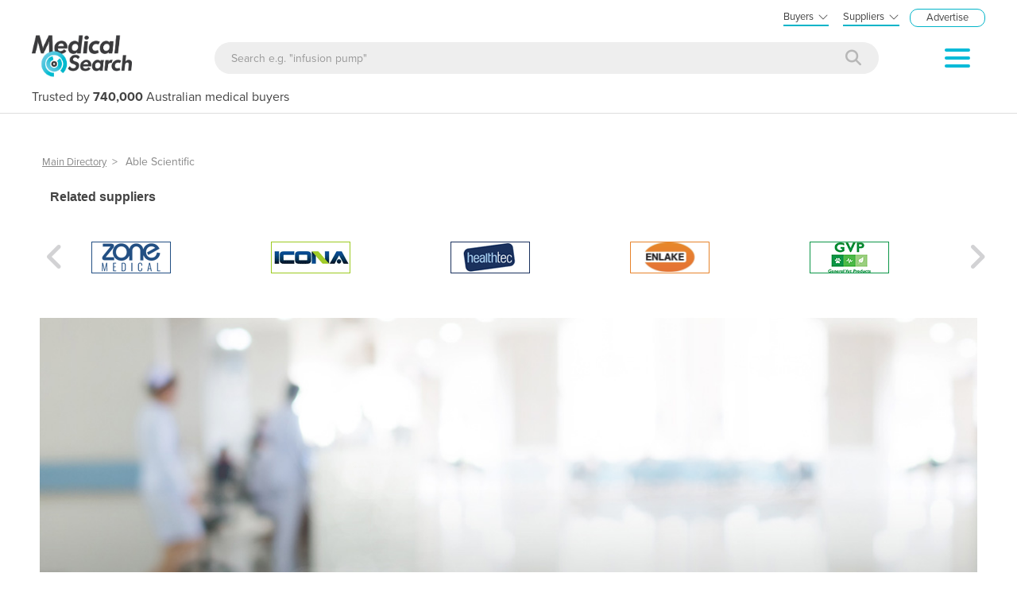

--- FILE ---
content_type: text/html; charset=utf-8
request_url: https://www.medicalsearch.com.au/able-scientific/s/59755
body_size: 18688
content:

<!DOCTYPE html>
<html lang="en">
<head>
    <meta charset="utf-8">
    <meta http-equiv="X-UA-Compatible" content="IE=edge">
    <meta name="viewport" content="width=device-width, initial-scale=1.0, maximum-scale=1.0, user-scalable=0">
    <meta name="robots" content="noodp" />
    <meta name="robots" content="noydir" />
    <meta http-equiv="content-type" content="text/html; charset=utf-8" />
    
    <meta name="gtm-page-type" content="Supplier-page" />
    <meta name="viewport" content="width=device-width, initial-scale=1, minimum-scale=1" />

    <meta name="Description" content="In 1985 Able Scientific had its beginning in wire product manufacture and specialised laboratory logistics solutions. Ever since, we have been" />
    <meta name="author" content="Compare on MedicalSearch">
    


    <title>Able Scientific: Laboratory Equipment</title>
    <link rel="icon" type="image/svg+xml" href="/faviconms.svg?R175" />
    <link rel="icon" type="image/png" sizes="32x32" href="/faviconms-32x32.png?R175" />
    <link rel="apple-touch-icon" sizes="180x180" href="/apple-touch-iconms-180x180.png?R175" />
    <link href="/faviconms.ico?R175" type="image/x-icon" rel="shortcut icon" />    <link href="/bundles/commoncss?v=tDO7BgcW1-PpSjaEolP85aAGgOHYaLilFDO4hePXzdE1" rel="stylesheet"/>

    <link href="/bundles/cssms?v=YS0R4aIfAQjyyQ4tH3JtZhkfOfm_0Wj8iCr9-SwpIp01" rel="stylesheet"/>


    <link href="/Content/fontawesome640/css/all.css?R175" rel="stylesheet" type="text/css" />

    <link rel="stylesheet" href="https://use.typekit.net/qyh4nps.css"> 
    <script language="javascript" type="text/javascript">
        var fb_AppId = '670976122928761';
    </script>

    

    

       
    <link rel="canonical" href="https://www.medicalsearch.com.au/able-scientific/s/59755" />
    <link rel="stylesheet" media="screen" href="/Content/Pages/productContactBottom.css?v=309883ca-758a-4c5e-9695-532cb600f17d" />

    

    <script src="/bundles/commonjs?v=39dJIdxeaKVrRp0EvyioxorDBLAYXcl9tTVhpxw9CGU1"></script>


    <style>
        .modal-popup-header {
            font-size: 20px;
            font-family: proxima-nova;
            font-weight: bold;
            margin: 0;
            line-height: 22px;
        }
    </style>

    <!--TN: LOAD FROM HERE-->
    <link href="/Content/Css/bs-notify-animate.css" rel="stylesheet" />
    <link href="/Content/Pages/dark-enquiry-popup.min.css" rel="stylesheet" />
    <script src="/Content/Scripts/bootstrap-notify.min.js"></script>
    <script src="https://code.jquery.com/ui/1.12.1/jquery-ui.min.js"></script>
    <script type="text/javascript" async src="//s7.addthis.com/js/300/addthis_widget.js#pubid=ra-573bd39bcca305fe"></script>



    



        <!-- Start VWO Async SmartCode -->
        <link rel="preconnect" href="https://dev.visualwebsiteoptimizer.com" />
        <script type='text/javascript' id='vwoCode'>
            window._vwo_code || (function () {
                var account_id = 763925,
                    version = 2.0,
                    settings_tolerance = 2000,
                    hide_element = 'body',
                    hide_element_style = 'opacity:0 !important;filter:alpha(opacity=0) !important;background:none !important',
                    /* DO NOT EDIT BELOW THIS LINE */
                    f = false, w = window, d = document, v = d.querySelector('#vwoCode'), cK = 'vwo' + account_id + 'settings', cc = {}; try { var c = JSON.parse(localStorage.getItem('_vwo' + account_id + '_config')); cc = c && typeof c === 'object' ? c : {} } catch (e) { } var stT = cc.stT === 'session' ? w.sessionStorage : w.localStorage; code = { use_existing_jquery: function () { return typeof use_existing_jquery !== 'undefined' ? use_existing_jquery : undefined }, library_tolerance: function () { return typeof library_tolerance !== 'undefined' ? library_tolerance : undefined }, settings_tolerance: function () { return cc.sT || settings_tolerance }, hide_element_style: function () { return '{' + (cc.hES || hide_element_style) + '}' }, hide_element: function () { return typeof cc.hE === 'string' ? cc.hE : hide_element }, getVersion: function () { return version }, finish: function () { if (!f) { f = true; var e = d.getElementById('_vis_opt_path_hides'); if (e) e.parentNode.removeChild(e) } }, finished: function () { return f }, load: function (e) { var t = this.getSettings(), n = d.createElement('script'), i = this; if (t) { n.textContent = t; d.getElementsByTagName('head')[0].appendChild(n); if (!w.VWO || VWO.caE) { stT.removeItem(cK); i.load(e) } } else { n.fetchPriority = 'high'; n.src = e; n.type = 'text/javascript'; n.onerror = function () { _vwo_code.finish() }; d.getElementsByTagName('head')[0].appendChild(n) } }, getSettings: function () { try { var e = stT.getItem(cK); if (!e) { return } e = JSON.parse(e); if (Date.now() > e.e) { stT.removeItem(cK); return } return e.s } catch (e) { return } }, init: function () { if (d.URL.indexOf('__vwo_disable__') > -1) return; var e = this.settings_tolerance(); w._vwo_settings_timer = setTimeout(function () { _vwo_code.finish(); stT.removeItem(cK) }, e); var t = d.currentScript, n = d.createElement('style'), i = this.hide_element(), r = t && !t.async && i ? i + this.hide_element_style() : '', c = d.getElementsByTagName('head')[0]; n.setAttribute('id', '_vis_opt_path_hides'); v && n.setAttribute('nonce', v.nonce); n.setAttribute('type', 'text/css'); if (n.styleSheet) n.styleSheet.cssText = r; else n.appendChild(d.createTextNode(r)); c.appendChild(n); this.load('https://dev.visualwebsiteoptimizer.com/j.php?a=' + account_id + '&u=' + encodeURIComponent(d.URL) + '&vn=' + version) } }; w._vwo_code = code; code.init();
            })();
        </script>
        <!-- End VWO Async SmartCode -->
</head>
<body class="body-ms white-bg">
    <div id="se-pre-con" class="se-pre-con"></div>



    <script>
        (function(w, d, s, l, i) {
            w[l] = w[l] || [];
            w[l].push({
                'gtm.start':
                    new Date().getTime(),
                event: 'gtm.js'
            });
            var f = d.getElementsByTagName(s)[0],
                j = d.createElement(s),
                dl = l != 'dataLayer' ? '&l=' + l : '';
            j.async = true;
            j.src = 'https://www.googletagmanager.com/gtm.js?id=' + i + dl;
            f.parentNode.insertBefore(j, f);
        })(window, document, 'script', 'dataLayer', 'GTM-PCXS74W');
    </script>


    <div id="fb-root" attr-id="670976122928761"></div>

    


<style>
    .dropdown-login {
        width: 272px;
        cursor: default;
    }

    .bookdemo {
        background-color: var(--bgcolor-theme) !important;
        color: var(--textcolorcontrast-theme) !important;
        border-radius: 12px !important;
        padding: 4px 10px 3px 10px !important;
        line-height: normal !important;
        font-size: 10px;
        margin-left: 12px;
        text-decoration: none !important;
        margin-top: -2px;
    }

        .bookdemo:hover {
        }
</style>

<div id="navbar2020" class="clearfix navbarParentContainer">
    <div class="clearfix mobile-navbar-container">
        <div class="row clearfix mobile-navbar__top-header">
            <div class="col-xs-12 text-right">
                <a href="/sell-medical-equipment" class="mobile-nav-header-advertise">Advertise</a>
            </div>
        </div>
        <div class="row clearfix mobile-navbar__header">
            <div class="col-xs-6 col-sm-6 col-md-6 col-lg-6 text-left"><a href="/"><img src="/Content/Images/MS.png" alt="MedicalSearch.com.au Australia" height="60" /></a></div>
            <div class="col-xs-6 d-flex justify-content-end align-items-center mt-1">
                <div>
                        <button class="btn-search--icon jsToogleSearchInput"></button>
                </div>
                <div class="navMenuAndDropdownContainer">
                    <button id="navMenuButton"></button>
                    <div class="navDropdownMenuContainer">
                        <div>
                            <div class="navDropdownLinkContainer navDropdownLinkContainer-not-logged-in">
                                <ul>
                                    <li class="nav-menu-header__toolbar nav-menu-header-title-divider">
                                        <div class="toolbar-wapper">
                                            <a href="javascript:void(0)" class="navDropdownLinkContainerClose">&times;</a>
                                                <button id="btnGetQuoteTravel" class="gtm_openform_getquotes rfq-travel__get-quote-button rfq-box__getquote btn-getquote btn-getquote--mobile-nav" gq-origin="Supplier">Get a quote</button>
                                        </div>
                                    </li>

                                    <!-- MOBILE DISPLAY -->
                                    <li class="nav-menu-header__title"><span class="h4">Suppliers</span></li>

                                    <li class="nav-menu-header__item" style="color: #434343; padding-left: 25px; font-size: 14px;">New to MedicalSearch? <a href="https://calendar.google.com/calendar/u/0/appointments/schedules/AcZssZ0QUglNMhXQTgub_wCn305c5hZubIHMjGWuZyMO3l3fHowvc14b39U0hJktGS0G00RCGEjzvOsI" target="_blank" class="i-button i-button--square bookdemo-mobile" style="display: inline-block !important; border: solid 0px var(--bgcolor-theme) !important; background-color: var(--bgcolor-theme) !important; color: var(--textcolorcontrast-theme); border-radius: 12px !important; padding: 4px 10px 4px 10px !important; line-height: normal !important; font-size: 13px; margin-left: 18px; text-decoration: none !important; margin-top: -4px; ">Book a Demo</a></li>

                                    <li class="nav-menu-header__item"><a href="/sell-medical-equipment">Advertise with us</a></li>
                                    <li class="nav-menu-header__item"><a href="https://sma.medicalsearch.com.au/account/login">Login</a></li>
                                    <li class="nav-menu-header__item nav-menu-header-title-divider"><a href="https://www.industracom.com/b2b-email-marketing">Email Marketing</a></li>
                                    <li class="nav-menu-header__title mt-2"><span class="h4">Buyers</span></li>
                                    <li class="nav-menu-header__item"><a href="/directory">Get Quotes</a></li>
                                    <li class="nav-menu-header__item"><a href="/articles">Articles & Ideas</a></li>
                                    <li class="nav-menu-header__item--public"><a id="buyer-login-mobile-2" href="/Login">Login</a></li>
                                    <li class="nav-menu-header__item--public"><a id="buyer-subscribe-mobile-2" href="/login/register-new-account">Subscribe  to newsletter</a></li>
                                    <li class="nav-menu-header__item--private"><a id="buyer-details" href="/BuyerPanel">My Details</a></li>
                                    <li class="nav-menu-header-title-divider"></li>


                                    <li class="browse-mobile"><span class="h4">Get Quotes</span></li>
                                        <li class="browse-item-mobile"><a href="/accident-and-emergency-care/d/5323">Accident &amp; Emergency Care</a></li>
                                        <li class="browse-item-mobile"><a href="/aged-care-and-disability/d/4171">Aged Care &amp; Disability</a></li>
                                        <li class="browse-item-mobile"><a href="/anaesthesia-and-respiratory-care/d/4192">Anaesthesia &amp; Respiratory Care</a></li>
                                        <li class="browse-item-mobile"><a href="/beauty-and-wellness/d/12071">Beauty &amp; Wellness</a></li>
                                        <li class="browse-item-mobile"><a href="/cardiology-and-cardiac-surgery/d/5556">Cardiology &amp; Cardiac Surgery</a></li>
                                        <li class="browse-item-mobile"><a href="/commercial-cleaning-and-laundry-supplies/d/15137">Commercial Cleaning &amp; Laundry Supplies</a></li>
                                        <li class="browse-item-mobile"><a href="/dental-care-and-oral-surgery/d/4174">Dental Care &amp; Oral Surgery</a></li>
                                        <li class="browse-item-mobile"><a href="/diagnostic-instruments-and-medical-imaging/d/4175">Diagnostic Instruments &amp; Medical Imaging</a></li>
                                        <li class="browse-item-mobile"><a href="/disinfection-and-sterilisation/d/4193">Disinfection &amp; Sterilisation</a></li>
                                        <li class="browse-item-mobile"><a href="/ent-and-audiology/d/5618">ENT &amp; Audiology</a></li>
                                        <li class="browse-item-mobile"><a href="/gynaecology-and-obstetrics/d/6011">Gynaecology &amp; Obstetrics</a></li>
                                        <li class="browse-item-mobile"><a href="/homecare-and-consumer-medical/d/10028">Homecare &amp; Consumer Medical</a></li>
                                        <li class="browse-item-mobile"><a href="/hospital-equipment-and-supplies/d/4180">Hospital Equipment &amp; Supplies</a></li>
                                        <li class="browse-item-mobile"><a href="/intensive-care-unit/d/11991">Intensive Care Unit</a></li>
                                        <li class="browse-item-mobile"><a href="/laboratory-and-pathology/d/4172">Laboratory &amp; Pathology</a></li>
                                        <li class="browse-item-mobile"><a href="/medical-apparel/d/10041">Medical Apparel</a></li>
                                        <li class="browse-item-mobile"><a href="/medical-devices-and-products/d/4182">Medical Devices &amp; Products</a></li>
                                        <li class="browse-item-mobile"><a href="/medical-fridges-and-freezers/d/8587">Medical Fridges &amp; Freezers</a></li>
                                        <li class="browse-item-mobile"><a href="/medical-storage-and-filing/d/11979">Medical Storage &amp; Filing </a></li>
                                        <li class="browse-item-mobile"><a href="/medical-waste-management/d/5525">Medical Waste Management</a></li>
                                        <li class="browse-item-mobile"><a href="/optometry-and-ophthalmology/d/5497">Optometry &amp; Ophthalmology</a></li>
                                        <li class="browse-item-mobile"><a href="/orthopaedics-and-podiatry/d/5463">Orthopaedics &amp; Podiatry</a></li>
                                        <li class="browse-item-mobile"><a href="/paediatrics-and-neonatology/d/5649">Paediatrics &amp; Neonatology</a></li>
                                        <li class="browse-item-mobile"><a href="/patient-monitoring-and-management/d/11992">Patient Monitoring &amp; Management </a></li>
                                        <li class="browse-item-mobile"><a href="/physiotherapy-and-rehabilitation/d/5247">Physiotherapy &amp; Rehabilitation</a></li>
                                        <li class="browse-item-mobile"><a href="/ppe-and-infection-control/d/9869">PPE &amp; Infection Control</a></li>
                                        <li class="browse-item-mobile"><a href="/single-use-medical-consumables/d/9227">Single Use Medical Consumables</a></li>
                                        <li class="browse-item-mobile"><a href="/surgical-tools-and-supplies/d/4188">Surgical Tools &amp; Supplies</a></li>
                                        <li class="browse-item-mobile"><a href="/treatment-beds-tables-and-couches/d/8593">Treatment Beds, Tables &amp; Couches</a></li>
                                        <li class="browse-item-mobile"><a href="/veterinary-equipment/d/9677">Veterinary Equipment</a></li>
                                        <li class="browse-item-mobile"><a href="/wheelchairs-and-mobility-aids/d/8592">Wheelchairs &amp; Mobility Aids</a></li>
                                </ul>

                            </div>

                            <div class="navDropdownLinkContainer navDropdownLinkContainer-logged-in hidden">
                                <ul class="nav-menu-header">
                                    <li class="nav-menu-header__toolbar nav-menu-header-title-divider">
                                        <div class="toolbar-wapper">
                                            <a href="javascript:void(0)" class="navDropdownLinkContainerClose">&times;</a>
                                                <button id="btnGetQuoteTravel" class="gtm_openform_getquotes rfq-travel__get-quote-button rfq-box__getquote btn-getquote btn-getquote--mobile-nav" gq-origin="Supplier">Get a quote</button>
                                        </div>
                                    </li>



                                    <li class="browse-mobile"><span class="h4">Get Quotes</span></li>
                                        <li class="browse-item-mobile"><a href="/accident-and-emergency-care/d/5323">Accident &amp; Emergency Care</a></li>
                                        <li class="browse-item-mobile"><a href="/aged-care-and-disability/d/4171">Aged Care &amp; Disability</a></li>
                                        <li class="browse-item-mobile"><a href="/anaesthesia-and-respiratory-care/d/4192">Anaesthesia &amp; Respiratory Care</a></li>
                                        <li class="browse-item-mobile"><a href="/beauty-and-wellness/d/12071">Beauty &amp; Wellness</a></li>
                                        <li class="browse-item-mobile"><a href="/cardiology-and-cardiac-surgery/d/5556">Cardiology &amp; Cardiac Surgery</a></li>
                                        <li class="browse-item-mobile"><a href="/commercial-cleaning-and-laundry-supplies/d/15137">Commercial Cleaning &amp; Laundry Supplies</a></li>
                                        <li class="browse-item-mobile"><a href="/dental-care-and-oral-surgery/d/4174">Dental Care &amp; Oral Surgery</a></li>
                                        <li class="browse-item-mobile"><a href="/diagnostic-instruments-and-medical-imaging/d/4175">Diagnostic Instruments &amp; Medical Imaging</a></li>
                                        <li class="browse-item-mobile"><a href="/disinfection-and-sterilisation/d/4193">Disinfection &amp; Sterilisation</a></li>
                                        <li class="browse-item-mobile"><a href="/ent-and-audiology/d/5618">ENT &amp; Audiology</a></li>
                                        <li class="browse-item-mobile"><a href="/gynaecology-and-obstetrics/d/6011">Gynaecology &amp; Obstetrics</a></li>
                                        <li class="browse-item-mobile"><a href="/homecare-and-consumer-medical/d/10028">Homecare &amp; Consumer Medical</a></li>
                                        <li class="browse-item-mobile"><a href="/hospital-equipment-and-supplies/d/4180">Hospital Equipment &amp; Supplies</a></li>
                                        <li class="browse-item-mobile"><a href="/intensive-care-unit/d/11991">Intensive Care Unit</a></li>
                                        <li class="browse-item-mobile"><a href="/laboratory-and-pathology/d/4172">Laboratory &amp; Pathology</a></li>
                                        <li class="browse-item-mobile"><a href="/medical-apparel/d/10041">Medical Apparel</a></li>
                                        <li class="browse-item-mobile"><a href="/medical-devices-and-products/d/4182">Medical Devices &amp; Products</a></li>
                                        <li class="browse-item-mobile"><a href="/medical-fridges-and-freezers/d/8587">Medical Fridges &amp; Freezers</a></li>
                                        <li class="browse-item-mobile"><a href="/medical-storage-and-filing/d/11979">Medical Storage &amp; Filing </a></li>
                                        <li class="browse-item-mobile"><a href="/medical-waste-management/d/5525">Medical Waste Management</a></li>
                                        <li class="browse-item-mobile"><a href="/optometry-and-ophthalmology/d/5497">Optometry &amp; Ophthalmology</a></li>
                                        <li class="browse-item-mobile"><a href="/orthopaedics-and-podiatry/d/5463">Orthopaedics &amp; Podiatry</a></li>
                                        <li class="browse-item-mobile"><a href="/paediatrics-and-neonatology/d/5649">Paediatrics &amp; Neonatology</a></li>
                                        <li class="browse-item-mobile"><a href="/patient-monitoring-and-management/d/11992">Patient Monitoring &amp; Management </a></li>
                                        <li class="browse-item-mobile"><a href="/physiotherapy-and-rehabilitation/d/5247">Physiotherapy &amp; Rehabilitation</a></li>
                                        <li class="browse-item-mobile"><a href="/ppe-and-infection-control/d/9869">PPE &amp; Infection Control</a></li>
                                        <li class="browse-item-mobile"><a href="/single-use-medical-consumables/d/9227">Single Use Medical Consumables</a></li>
                                        <li class="browse-item-mobile"><a href="/surgical-tools-and-supplies/d/4188">Surgical Tools &amp; Supplies</a></li>
                                        <li class="browse-item-mobile"><a href="/treatment-beds-tables-and-couches/d/8593">Treatment Beds, Tables &amp; Couches</a></li>
                                        <li class="browse-item-mobile"><a href="/veterinary-equipment/d/9677">Veterinary Equipment</a></li>
                                        <li class="browse-item-mobile"><a href="/wheelchairs-and-mobility-aids/d/8592">Wheelchairs &amp; Mobility Aids</a></li>
                                </ul>
                            </div>
                        </div>
                    </div>
                </div>
            </div>

        </div>
        <div class="clearfix jsSearchInput" style="display: none">
            <div class="navSearchWrap">
                <div class="navSearch">
                    <input class="navSearchTerm" id="q" type="text" placeholder="Search e.g. &quot;infusion pump&quot;" onkeyup="searchOnEnter(event, this)">
                    <button class="navSearchButton" type="submit">
                        <i style="color:#b7b7b7" class="fa fa-search"></i>
                    </button>
                </div>
            </div>
        </div>
        <div class="navSlogan-mobile">
            <span>Trusted by <b>740,000</b> Australian medical buyers</span>
        </div>
    </div>
    <div class="clearfix desktop-navbar-container">
        <div class="row clearfix NavbarHeaderContainer">
            <div class="col-xs-12 col-sm-12 col-md-12 col-lg-12 text-right">
                <div class="headerTopOptions">
                    
                    <div id="buyer-logins-container" class="text-left">
                        <span style="display:block; border-bottom: solid 2px var(--bgcolor-theme);">Buyers<i style="color: #555555; margin-top: 1px; margin-left: 5px; font-size: 16px; vertical-align: middle; -webkit-text-stroke: 1px #FFF; transition: all 100ms ease;" class="fa fa-angle-down"></i></span>
                            <ul id="buyer-notloggedIn" class="dropdown-login">
                                <li style="color: #333333; font-weight: bold;">Discover products & solutions</li>
                                <li><a id="buyer-login" href="/Login">Login</a></li>
                                <li><a id="buyer-subscribe" href="/login/register-new-account">Subscribe To Newsletter</a></li>
                                <li><a href="/directory">Browse All Products</a></li>
                                <li><a href="/articles">Read Articles</a></li>
                            </ul>
                    </div>
                    <div id="supplier-logins-container" class="text-left">
                        <span style="display:block; border-bottom: solid 2px var(--bgcolor-theme);">Suppliers<i style="color: #555555; margin-top: 1px; margin-left: 5px; font-size: 16px; vertical-align: middle; -webkit-text-stroke: 1px #FFF; transition: all 100ms ease;" class="fa fa-angle-down"></i></span>
                        <ul id="supplier-login-links" class="dropdown-login" style="right: -13px; ">
                            <li style="color: #434343; font-weight: bold;">Promote your products & solutions</li>
                            <li style="padding-bottom: 8px; color: #434343; ">New to MedicalSearch? <a href="https://calendar.google.com/calendar/u/0/appointments/schedules/AcZssZ0QUglNMhXQTgub_wCn305c5hZubIHMjGWuZyMO3l3fHowvc14b39U0hJktGS0G00RCGEjzvOsI" target="_blank" class="i-button i-button--square bookdemo">Book a Demo</a></li>
                            <li><a href="https://sma.medicalsearch.com.au/account/login">Login</a><span style="color: #333333;"> / </span><a href="https://sma.medicalsearch.com.au/get-login">Forgot Password</a></li>
                            <li><a href="/sell-medical-equipment">Advertise Your Products</a></li>
                            <li><a href="/sell-medical-equipment">Success Stories</a></li>
                            <li><a target="_blank" href="https://www.industracom.com/b2b-email-marketing">Email Marketing</a></li>
                        </ul>
                    </div>
                    <a href="/sell-medical-equipment" class="nav-header-advertise">Advertise</a>

                </div>
            </div>
        </div>
        <div class="row clearfix NavbarHeaderContainer">
            <div class="col-xs-12 navbarHeaderWrapper navbarUnloggedIn">
                <div>
                    <a href="/"><img src="/Content/Images/MS.png" alt="MedicalSearch.com.au Australia" height="55" /></a>
                </div>
                <div class="navGetQuoteContainer">
                    <button class="btn-getquote btn-getquote__navbar" onclick="window.location='/directory'">Get Quotes</button>
                </div>
                <div class="navSearchWrap">
                    <div class="navSearch">
                        <input class="navSearchTerm" id="q" type="text" placeholder="Search e.g. &quot;infusion pump&quot;" onkeyup="searchOnEnter(event, this)">
                        <button class="navSearchButton" type="submit">
                            <i style="color:#b7b7b7" class="fa fa-search"></i>
                        </button>
                    </div>
                </div>
                <div class="navMenuAndDropdownContainer">
                    <button id="navMenuButton"></button>
                    <div class="navDropdownMenuContainer">
                        <div>
                            <div class="navDropdownLinkContainer navDropdownLinkContainer-not-logged-in">
                                <!--BURGER MENU : DESKTOP DISPLAY -->
                                <ul class="nav-menu-header">
                                    <li class="nav-menu-header__title"><span class="h4">Suppliers</span></li>
                                    <li class="nav-menu-header__item"><a href="/sell-medical-equipment">Advertise with us</a></li>
                                    <li class="nav-menu-header__item"><a href="https://sma.medicalsearch.com.au/account/login">Login</a></li>
                                    <li class="nav-menu-header__item nav-menu-header-title-divider"><a href="https://www.industracom.com/b2b-email-marketing">Email Marketing</a></li>
                                    <li class="nav-menu-header__title mt-2"><span class="h4">Buyers</span></li>
                                    <li class="nav-menu-header__item"><a href="/directory">Get Quotes</a></li>
                                    <li class="nav-menu-header__item"><a href="/articles">Articles & Ideas</a></li>
                                    <li class="nav-menu-header__item--public"><a id="buyer-login-mobile-2" href="/Login">Login</a></li>
                                    <li class="nav-menu-header__item--public"><a id="buyer-subscribe-mobile-2" href="/login/register-new-account">Subscribe  to newsletter</a></li>
                                    <li class="nav-menu-header__item--private"><a id="buyer-details" href="/BuyerPanel">My Details</a></li>
                                    <li class="nav-menu-header-title-divider"></li>
                                </ul>

                                <div class="navDirectoriesContainer">
                                    <div class="navDropdownCategoriesContainer">
                                        <div style="padding-left: 16px; margin-top:10px;"><span class="h4">Get Quotes</span></div>
                                        <ul>
                                                <li><a href="/accident-and-emergency-care/d/5323">Accident &amp; Emergency Care</a></li>
                                                <li><a href="/aged-care-and-disability/d/4171">Aged Care &amp; Disability</a></li>
                                                <li><a href="/anaesthesia-and-respiratory-care/d/4192">Anaesthesia &amp; Respiratory Care</a></li>
                                                <li><a href="/beauty-and-wellness/d/12071">Beauty &amp; Wellness</a></li>
                                                <li><a href="/cardiology-and-cardiac-surgery/d/5556">Cardiology &amp; Cardiac Surgery</a></li>
                                                <li><a href="/commercial-cleaning-and-laundry-supplies/d/15137">Commercial Cleaning &amp; Laundry Supplies</a></li>
                                                <li><a href="/dental-care-and-oral-surgery/d/4174">Dental Care &amp; Oral Surgery</a></li>
                                                <li><a href="/diagnostic-instruments-and-medical-imaging/d/4175">Diagnostic Instruments &amp; Medical Imaging</a></li>
                                                <li><a href="/disinfection-and-sterilisation/d/4193">Disinfection &amp; Sterilisation</a></li>
                                                <li><a href="/ent-and-audiology/d/5618">ENT &amp; Audiology</a></li>
                                                <li><a href="/gynaecology-and-obstetrics/d/6011">Gynaecology &amp; Obstetrics</a></li>
                                                <li><a href="/homecare-and-consumer-medical/d/10028">Homecare &amp; Consumer Medical</a></li>
                                                <li><a href="/hospital-equipment-and-supplies/d/4180">Hospital Equipment &amp; Supplies</a></li>
                                                <li><a href="/intensive-care-unit/d/11991">Intensive Care Unit</a></li>
                                                <li><a href="/laboratory-and-pathology/d/4172">Laboratory &amp; Pathology</a></li>
                                                <li><a href="/medical-apparel/d/10041">Medical Apparel</a></li>
                                        </ul>
                                        <ul style="vertical-align: top;">
                                                <li><a href="/medical-devices-and-products/d/4182">Medical Devices &amp; Products</a></li>
                                                <li><a href="/medical-fridges-and-freezers/d/8587">Medical Fridges &amp; Freezers</a></li>
                                                <li><a href="/medical-storage-and-filing/d/11979">Medical Storage &amp; Filing </a></li>
                                                <li><a href="/medical-waste-management/d/5525">Medical Waste Management</a></li>
                                                <li><a href="/optometry-and-ophthalmology/d/5497">Optometry &amp; Ophthalmology</a></li>
                                                <li><a href="/orthopaedics-and-podiatry/d/5463">Orthopaedics &amp; Podiatry</a></li>
                                                <li><a href="/paediatrics-and-neonatology/d/5649">Paediatrics &amp; Neonatology</a></li>
                                                <li><a href="/patient-monitoring-and-management/d/11992">Patient Monitoring &amp; Management </a></li>
                                                <li><a href="/physiotherapy-and-rehabilitation/d/5247">Physiotherapy &amp; Rehabilitation</a></li>
                                                <li><a href="/ppe-and-infection-control/d/9869">PPE &amp; Infection Control</a></li>
                                                <li><a href="/single-use-medical-consumables/d/9227">Single Use Medical Consumables</a></li>
                                                <li><a href="/surgical-tools-and-supplies/d/4188">Surgical Tools &amp; Supplies</a></li>
                                                <li><a href="/treatment-beds-tables-and-couches/d/8593">Treatment Beds, Tables &amp; Couches</a></li>
                                                <li><a href="/veterinary-equipment/d/9677">Veterinary Equipment</a></li>
                                                <li><a href="/wheelchairs-and-mobility-aids/d/8592">Wheelchairs &amp; Mobility Aids</a></li>
                                        </ul>
                                    </div>
                                </div>
                            </div>

                            <div class="navDropdownLinkContainer navDropdownLinkContainer-logged-in hidden">
                                <!--BURGER MENU : DESKTOP DISPLAY -->
                                <ul class="nav-menu-header">
                                    <li class="nav-menu-header__title">
                                    </li>
                                    <li class="nav-menu-header__item"><a href="/BuyerPanel">My Details</a></li>
                                    <li class="nav-menu-header__item"><a href="/BuyerPanel/Newsletters">My Newsletters</a></li>
                                    <li class="nav-menu-header__item"><a href="/BuyerPanel/Quotes">My Quote Requests</a></li>
                                    <li class="nav-menu-header__item"><a href="/BuyerPanel/Logout">Logout</a></li>
                                    <li class="nav-menu-header__item nav-menu-header-title-divider"></li>
                                    <li class="nav-menu-header__item mt-2"><a href="/directory">Get quotes</a></li>
                                    <li class="nav-menu-header__item"><a href="/articles">Read articles</a></li>
                                    <li class="nav-menu-header__item"><a href="/sell-medical-equipment">Advertise your products</a></li>
                                    <li class="nav-menu-header__item nav-menu-header-title-divider"></li>
                                </ul>

                                <div class="navDirectoriesContainer">
                                    <div class="navDropdownCategoriesContainer">
                                        <div style="padding-left: 16px; margin-top:10px;"><span class="h4">Get Quotes</span></div>
                                        <ul>
                                                <li><a href="/accident-and-emergency-care/d/5323">Accident &amp; Emergency Care</a></li>
                                                <li><a href="/aged-care-and-disability/d/4171">Aged Care &amp; Disability</a></li>
                                                <li><a href="/anaesthesia-and-respiratory-care/d/4192">Anaesthesia &amp; Respiratory Care</a></li>
                                                <li><a href="/beauty-and-wellness/d/12071">Beauty &amp; Wellness</a></li>
                                                <li><a href="/cardiology-and-cardiac-surgery/d/5556">Cardiology &amp; Cardiac Surgery</a></li>
                                                <li><a href="/commercial-cleaning-and-laundry-supplies/d/15137">Commercial Cleaning &amp; Laundry Supplies</a></li>
                                                <li><a href="/dental-care-and-oral-surgery/d/4174">Dental Care &amp; Oral Surgery</a></li>
                                                <li><a href="/diagnostic-instruments-and-medical-imaging/d/4175">Diagnostic Instruments &amp; Medical Imaging</a></li>
                                                <li><a href="/disinfection-and-sterilisation/d/4193">Disinfection &amp; Sterilisation</a></li>
                                                <li><a href="/ent-and-audiology/d/5618">ENT &amp; Audiology</a></li>
                                                <li><a href="/gynaecology-and-obstetrics/d/6011">Gynaecology &amp; Obstetrics</a></li>
                                                <li><a href="/homecare-and-consumer-medical/d/10028">Homecare &amp; Consumer Medical</a></li>
                                                <li><a href="/hospital-equipment-and-supplies/d/4180">Hospital Equipment &amp; Supplies</a></li>
                                                <li><a href="/intensive-care-unit/d/11991">Intensive Care Unit</a></li>
                                                <li><a href="/laboratory-and-pathology/d/4172">Laboratory &amp; Pathology</a></li>
                                                <li><a href="/medical-apparel/d/10041">Medical Apparel</a></li>
                                        </ul>
                                        <ul style="vertical-align: top;">
                                                <li><a href="/medical-devices-and-products/d/4182">Medical Devices &amp; Products</a></li>
                                                <li><a href="/medical-fridges-and-freezers/d/8587">Medical Fridges &amp; Freezers</a></li>
                                                <li><a href="/medical-storage-and-filing/d/11979">Medical Storage &amp; Filing </a></li>
                                                <li><a href="/medical-waste-management/d/5525">Medical Waste Management</a></li>
                                                <li><a href="/optometry-and-ophthalmology/d/5497">Optometry &amp; Ophthalmology</a></li>
                                                <li><a href="/orthopaedics-and-podiatry/d/5463">Orthopaedics &amp; Podiatry</a></li>
                                                <li><a href="/paediatrics-and-neonatology/d/5649">Paediatrics &amp; Neonatology</a></li>
                                                <li><a href="/patient-monitoring-and-management/d/11992">Patient Monitoring &amp; Management </a></li>
                                                <li><a href="/physiotherapy-and-rehabilitation/d/5247">Physiotherapy &amp; Rehabilitation</a></li>
                                                <li><a href="/ppe-and-infection-control/d/9869">PPE &amp; Infection Control</a></li>
                                                <li><a href="/single-use-medical-consumables/d/9227">Single Use Medical Consumables</a></li>
                                                <li><a href="/surgical-tools-and-supplies/d/4188">Surgical Tools &amp; Supplies</a></li>
                                                <li><a href="/treatment-beds-tables-and-couches/d/8593">Treatment Beds, Tables &amp; Couches</a></li>
                                                <li><a href="/veterinary-equipment/d/9677">Veterinary Equipment</a></li>
                                                <li><a href="/wheelchairs-and-mobility-aids/d/8592">Wheelchairs &amp; Mobility Aids</a></li>
                                        </ul>
                                    </div>
                                </div>
                            </div>
                        </div>
                    </div>
                </div>
            </div>
        </div>
        <div class="row clearfix NavbarHeaderContainer">
            <div class="col-xs-12 col-sm-12 col-md-12 col-lg-12">
                <div class="navSlogan--desktop">
                    Trusted by <b>740,000</b> Australian medical buyers
                </div>
            </div>
        </div>
    </div>
</div>

<script src="/Content/Pages/navbarHeader2023.min.js?v=?R175"></script>

    
    
    

<script async src="https://www.googletagmanager.com/gtag/js?id=G-VXM0LHXMHW"></script>
<script>
window.dataLayer = window.dataLayer || [];
function gtag() { dataLayer.push(arguments); }
gtag('js', new Date());

gtag('config', 'G-VXM0LHXMHW');
</script>


    <div class="body-container">
        




<style>
.storefrontActivePage {
    background-color: #00b9cd !important;
    color: #434343 !important;
}

    .call-to-actions-left {
        display: inline-block;
    }

    @media only screen and (max-width: 875px) {
        .call-to-actions-left {
            display: none !important;
        }
    }

</style>







    <div id="travelling-cta-container">
        <div id="travelling-cta" style="margin: auto; margin-bottom: 10px;" class="container">

            <img style="max-height: 40px; margin-right: 10px; vertical-align: bottom; max-width: 100px;" src="//portalimages.blob.core.windows.net/thumbnails/images/co59755sml_695-100x40.png" />

            <p style="display: inline-block; font-family: 'proxima-nova'; font-size: 16px; font-weight: bold;">Laboratory Equipment</p>
            <div style="float: right; text-align:center;">
                <button id="rfq-travel-get-quote-button" class="rfq-travel__get-quote-button gtm_getquotebutton rfq-box__getquote" gq-origin="Product">Get a quote</button>
            </div>
        </div>
    </div>

<div style="display: none" class="storefont-container" id="storefront-container" v-cloak>
    <div v-cloak>
        
        <div class="catBreadCrumbs">
            <div class="storefrontBreadCrumb">
                <a href="/directory">Main Directory</a>
                <span>&gt;</span>
                <a :href=" StorefrontV2.BreadCrumbLink ">{{ StorefrontV2.BreadCrumbTitle }}</a>
                <span v-if="StorefrontV2.BreadCrumbLink">&gt;</span>
                <span>{{ StorefrontV2._BusinessName }}</span>
            </div>
        </div>

        
        <div v-if="StorefrontItem.IsFree">
            <related-suppliers :relatedsuppliers="relatedsuppliers" :relatedsupplierscount="relatedsupplierscount"></related-suppliers>
        </div>
        <div class="clearfix" style="height:100%;">
            <div class="bannerContainer">
                <a href="https://www.medicalsearch.com.au/able-scientific/s/59755"><img :src=" StorefrontV2.StoreFrontBanner " :alt="StorefrontV2._BusinessName" :title="StorefrontV2._BusinessName" class="img-responsive" /></a>
            </div>
        </div>

        
        <div class="contactContainer" style="height: 100%">
            <div>
                <div class="clearfix" style="position: relative">
                    <div class="imageContactConainer" style="width: 170px;display:inline-block;float:left;margin-right: 15px;">
                        <div class="imageContainer">
                            <a href="https://www.medicalsearch.com.au/able-scientific/s/59755">
                                <img class="storefrontLogo" :src=" StorefrontItem.LargeImagePath" :alt="StorefrontV2._BusinessName" style="padding:0 0 0 0; " />
                            </a>
                        </div>
                        <div class="clearfix verifiedContainer2">
                            <img v-if="!StorefrontItem.IsFree" v-bind:style="{marginRight: StorefrontItem.IsFree ? '50px' : '0'}" v-on:click="displayVideo" id="storefrontMainVideo" style="width:70px; float:right;display:none;cursor:pointer" src="/Content/Images/yt_icon_rgb.png" />
                            <div id="badgeContainer" v-if="!StorefrontItem.IsFree">
                                <img style="width:40px; float:left;" src="/Content/Images/icon-tradebadge-MS-34x45-v001.svg" />
                                <div  style="margin-left: 5px; font-size: 12px; font-weight: bold; margin-top: 3px; float: left;">
                                    <span>Verified</span>
                                    <span v-if="StorefrontV2.YearsSinceSignUp > 1"> {{ StorefrontV2.YearsSinceSignUp + " years" }} </span>
                                </div>
                            </div>
                        </div>
                    </div>
                    <div class="companyDetailsContainer">
                        <div class="titleContainer clearfix">
                            <button style="margin-right: 15px; margin-top: 16px; float: right; "
                                    class="storefront-button-default-gray rfq-box__getquote contactSupplierButton" attr-enq-position="gtm-upper" attr-enq-type="2"
                                    attr-type="sf" :attr-supplierId=" StorefrontItem.ID " :attr-supplierName=" StorefrontV2._BusinessName " attr-productName="" attr-portalId="2" attr-productId=""
                                    :attr-supplierLogoUrl="StorefrontItem.ImagePath" attr-productImageUrl="" :attr-isFreeSupplier=" StorefrontItem.IsFree ">
                                Get a quote
                            </button> <!--top right-->
                            <div>
                                <h1 class="newHeading">
                                    <span id="storefrontTitle">{{ dynamicName }} Able Scientific</span><span style="font-weight: normal !important; line-height: 1" class="storefront-keyword">Laboratory Equipment</span>
                                </h1>
                            </div>
                        </div>
                        <div class="verifiedContainer">
                            <img v-on:click="displayVideo" id="storefrontMainVideo" style="width:70px; float:right;display:none;cursor:pointer" src="/Content/Images/yt_icon_rgb.png" />
                            <div id="badgeContainer" v-if="!StorefrontItem.IsFree">
                                <img style="width:40px; float:left;" src="/Content/Images/icon-tradebadge-MS-34x45-v001.svg" />
                                <span style="margin-left: 5px; font-size: 12px; font-weight: bold; margin-top: 3px; float: left;">Verified</span>
                                <span style="margin-left: 5px; font-size: 12px; font-weight: bold; float: left;" v-if="StorefrontV2.YearsSinceSignUp > 1"> {{ StorefrontV2.YearsSinceSignUp + " years" }} </span>
                            </div>
                        </div>
                        <div class="sfKeywordsLargeTablet">
                            <p style="font-size: 15px;">{{ StorefrontV2.SFKeywords }}</p>
                        </div>
                        <div class="detailsContainer" style="margin-top: 5px; margin-bottom: 10px">
                            <div class="followAndTelephoneContainer" style="display: inline-block; margin-right: 15px">
                                <div style="display: inline-block; vertical-align: top; cursor: pointer;" class="rfq-box__getquote" attr-enq-position="gtm-upper" attr-enq-type="2" attr-type="sf" :attr-supplierId=" StorefrontItem.ID " :attr-supplierName=" StorefrontV2._BusinessName " attr-productName="" attr-portalId="2" attr-productId="" :attr-supplierLogoUrl="StorefrontItem.ImagePath" attr-productImageUrl="" :attr-isFreeSupplier=" StorefrontItem.IsFree ">
                                    <div style="display: inline-block; vertical-align: top; margin-top: 4px;">
                                        <span class="glyphicon glyphicon-envelope"></span>
                                    </div>
                                    <div style="display: inline-block;vertical-align: top; margin-top: 3px;margin-right: 10px;">
                                        <span style="text-decoration: underline">Message</span>
                                    </div>
                                </div>
                                <div v-if="StorefrontItem.Telephone" style="display:inline-block; margin-right: 15px;margin-bottom: 4px;">
                                    <i style="float:left; margin-right: 5px;" class="glyphicon glyphicon-earphone"></i>
                                    <a style="float:left; margin-top: 1px;" href="#" id="shortened-phone" class="contact-info gtm-upper" attr-supplierid="59755" attr-portal="2" :attr-suppliername="StorefrontItem._BusinessName" attr-contentid="59755" attr-gacategory="Sf-Page" attr-statscode="2">{{ StorefrontV2.ShortTelephone }}</a>
                                    <a id="full-phone" class="contact-info i-link" style="display:none; float:left; margin-top: 1px;" :href="'tel:' + StorefrontItem.Telephone">{{ StorefrontItem.Telephone }}</a>
                                </div>
                                <div style="display: inline-block; vertical-align: bottom; margin-right: 15px;">
                                    <button style="background-color:#fff; width: 90px; line-height:0; padding: 3px; float: left;" id="btnFollow" sid="59755" attr-href="/follow/59755" :isFollowed="StorefrontItem.IsFollowed ? 1 : 0" :follower=" StorefrontV2.CountFollowers" class="storefront-button-default-gray">
                                        <template v-if="StorefrontItem.IsFollowed">
                                            <i style="color: #434343 !important" class='fas fa-user-plus'></i>
                                            <span style="color: #434343; text-decoration:underline;">UnFollow</span>
                                        </template>
                                        <template v-if="!StorefrontItem.IsFollowed">
                                            <i style="color: #434343 !important" class='fas fa-user-plus'></i>
                                            <span style="color: #434343; text-decoration: underline;">Follow</span>
                                        </template>
                                    </button>
                                    <p class="followerNumber" style="float: left; margin-top: 3px;" v-if="StorefrontV2.CountFollowers > 100">{{ StorefrontV2.CountFollowers }} </p>
                                    <p v-else="true" style="float: left; margin-top: 2px;display: inline-block; width: 1px; height: 19px;"></p>
                                </div>
                                
                                <div v-if="StorefrontV2.FullAddress" class="storefrontAddress" style="display:inline-block; vertical-align: top; margin-top: 2px;">
                                    <i style="float: left;margin-right: 5px;" :title="StorefrontV2.FullAddress" class="glyphicon glyphicon-map-marker"></i>
                                    <p style="float: left; margin-bottom: 0;">{{ StorefrontV2.FullAddress }}</p>
                                </div>
                            </div>
                        </div>
                        <div class="shortDescription">
                            <p v-html="StorefrontV2.ShortDescription" style="margin:0"></p>
                        </div>
                        <div class="fullDescription">
                            <p v-html="StorefrontV2._Description"></p>
                            <div v-if="StorefrontItem.Paragraph">
                                <h3 style="margin:15px 0;">Promo message Able Scientific</h3>
                                <p v-html="StorefrontItem.Paragraph"></p>
                            </div>
                            <a v-on:click.prevent="hideLongDescription" id="viewLessLink" style="cursor:pointer">View less</a>
                        </div>
                    </div>
                </div>
                <div>
                    <button style="margin-right: 15px; margin-top: 16px; float: right; "
                            class="storefront-button-default-gray contactSupplierButton2 rfq-box__getquote"
                            attr-enq-position="gtm-upper" attr-enq-type="2" attr-type="sf" :attr-supplierId=" StorefrontItem.ID "
                            :attr-supplierName=" StorefrontV2._BusinessName " attr-productName=""
                            attr-portalId="2" attr-productId=""
                            :attr-supplierLogoUrl="StorefrontItem.ImagePath" attr-productImageUrl=""
                            :attr-isFreeSupplier=" StorefrontItem.IsFree ">
                        Get a quote
                    </button> <!--ipad vertical-->
                </div>
                <div class="clearfix">
                    
                    <div id="categoriesContainerFirst" class="categoriesContainer" style="float: left; margin-top: 12px; margin-right: 15px;">
                        <div class="wrap">
                            <div class="search">
                                <input id="sfq" type="text" class="searchTerm" placeholder="Search this supplier" v-on:keyup.enter="performSFSearch($('#sfq').val(), 59755)">
                                <button type="submit" class="searchButton" onclick="performSFSearch($('#sfq').val(), 59755)">
                                    <i style="color:#434343" class="fa fa-search"></i>
                                </button>
                            </div>
                        </div>
                        <div v-if="!StorefrontItem.IsFree" class="tradeAssurance">
                            <p class="tradeAssuranceTitle" style="font-weight:bold;margin:10px 0;display:inline-block; margin-bottom: 0;">Trade Assurance<div class="tradeAssuranceTooltip" style="display: inline-block; position: relative;"><div :data-title="'Trade With Confidence. This supplier is approved as a Verified Supplier. Business registration, contact details and locations have been verified. ' + StorefrontV2._BusinessName + ' are proudly displaying the trade credentials listed here.'" style="border-radius: 50%;background-color: #e2e3e8;width: 10px;height: 10px;display: inline-block; margin-left: 3px;margin-bottom: 2px;"></div><div :data-title="'Trade With Confidence. This supplier is approved as a Verified Supplier. Business registration, contact details and locations have been verified. ' + StorefrontV2._BusinessName + ' are proudly displaying the trade credentials listed here.'"><i style="color: #434343;margin-top: 3px;margin-left: 7px;font-size: 6px;position: absolute; top:0; left:0;" class="fas fa-info"></i></div></div></p>

                            <div class="clearfix tradeAssuranceContainer" v-if="TradeAssurance.ServiceAreas">
                                <p class="tradeAssuranceDescription"><span class="tradeAssuranceLabel">Distribution: </span>{{ TradeAssurance.ServiceAreas }}</p>
                            </div>

                            <div class="clearfix tradeAssuranceContainer" v-if="TradeAssurance.YearEstablished">
                                <p class="tradeAssuranceDescription"><span class="tradeAssuranceLabel">Established: </span>{{ TradeAssurance.YearEstablished }}</p>
                            </div>

                            <div class="clearfix tradeAssuranceContainer" v-if="TradeAssurance.NumberOfEmployees">
                                <p class="tradeAssuranceDescription"><span class="tradeAssuranceLabel">Employees: </span>{{ TradeAssurance.NumberOfEmployees }}</p>
                            </div>

                            <div class="clearfix tradeAssuranceContainer" v-if="TradeAssurance.Memberships">
                                <p class="tradeAssuranceDescription"><span class="tradeAssuranceLabel">Memberships: </span>{{ TradeAssurance.Memberships }}</p>
                            </div>

                            <div class="clearfix tradeAssuranceContainer" v-if="TradeAssurance.Certifications">
                                <p class="tradeAssuranceDescription"><span class="tradeAssuranceLabel">Certifications: </span>{{ TradeAssurance.Certifications }}</p>
                            </div>

                            <div class="clearfix tradeAssuranceContainer" v-if="TradeAssurance.KeyCustomers">
                                <p class="tradeAssuranceDescription"><span class="tradeAssuranceLabel">Customers: </span>{{ TradeAssurance.KeyCustomers }}</p>
                            </div>

                            <div class="clearfix tradeAssuranceContainer">
                                <p class="tradeAssuranceDescription"><span class="tradeAssuranceLabel">Verified: </span><span class="glyphicon glyphicon-ok"></span></p>
                            </div>

                        </div>
                        <div v-if="CategoryNames.length > 0" class="productCategories">
                            <p class="tradeAssuranceTitle" style="font-weight:bold;margin:10px 0;display:inline-block; margin-bottom:0">Filter By Category<div style="display: inline-block; position: relative;"><div data-title="Find what you're looking for by viewing products in categories defined by this supplier." style="border-radius: 50%;background-color: #e2e3e8;width: 10px;height: 10px;display: inline-block; margin-left: 3px;margin-bottom: 2px;"></div><div data-title="Find what you're looking for by viewing products in categories defined by this supplier."><i style="color: #434343;margin-top: 3px;margin-left: 7px;font-size: 6px;position: absolute; top:0; left:0;" class="fas fa-info"></i></div></div></p>
                            <ul style="list-style-type:none;padding:0">
                                <li style="margin:5px 0;" v-for="item in CategoryNames">
                                    <a style="text-decoration:none" :href="item.CategoryLink">{{ item.CategoryName }}</a>
                                </li>
                                <li> <a style="text-decoration:none" href="https://www.medicalsearch.com.au/able-scientific/s/59755">View All Products ({{ totalproductcount }})</a></li>
                            </ul>
                        </div>
                        <div class="productCategories">
                            <div v-if="brands.length > 0" style="border-bottom: solid 4px var(--bgcolor-theme); margin: 15px 0px 10px 0px; width: 150px;">
                                <p style="font-weight:bold;margin:0;display:inline-block;">Filter by brand</p>
                                <a v-on:click="resetBrand()" style="font-size: 13px; font-weight:normal; padding:0; cursor:pointer; float: right; ">Clear</a>
                            </div>
                            <ul style="list-style-type:none;padding:0">
                                <li style="margin:5px 0;" v-for="brand in brands">
                                    <a v-on:click="triggerUpdateUrl($event)" style="margin: 0px 0 8px 0px; text-decoration: none; display: inline-block; cursor: pointer; "><input v-on:change="updateUrl(brand)" class="brandCheckBox" v-model="brand.IsSelected" style="margin: 0 5px 0 0; vertical-align: text-top; " type="checkbox" />{{ brand.BrandName.replace("%26", "&") }} ({{ brand.Total }})</a>
                                </li>
                            </ul>
                        </div>

                    </div>
                    
                    <div class="tabsContainer" style="float: left">
                        <storefront-tabs-vue :tabs="tabs" :storefrontitem="StorefrontItem" :storefrontv2="StorefrontV2" :paginatedproducts="paginatedproducts" :articles="articles" :videos="videos" :partners="partners"></storefront-tabs-vue>
                    </div>
                </div>
            </div>
        </div>
        
        <div class="clearfix">
            <div class="tabsCategoriesContainer" style="height:100%; margin-top: 15px;">
            </div>
            <div class="clearfix"></div>
            
            <div class="categoriesContainerMobile">
                <div class="wrap">
                    <div class="search">
                        <input id="sfq" type="text" class="searchTerm" placeholder="Search this supplier" v-on:keyup.enter="performSFSearch($('#sfq').val(), 59755)">
                        <button type="submit" class="searchButton" onclick="performSFSearch($('#sfq').val(), 59755)">
                            <i style="color: #434343" class="fa fa-search"></i>
                        </button>
                    </div>
                </div>
                <div v-if="!StorefrontItem.IsFree" class="tradeAssurance">
                    <p class="tradeAssuranceTitle" style="font-weight:bold;margin:10px 0;display:inline-block;">Trade Assurance</p>

                    <div class="clearfix tradeAssuranceContainer" v-if="TradeAssurance.ServiceAreas">
                        <p class="tradeAssuranceDescription"><span class="tradeAssuranceLabel">Distribution: </span>{{ TradeAssurance.ServiceAreas }}</p>
                    </div>

                    <div class="clearfix tradeAssuranceContainer" v-if="TradeAssurance.YearEstablished">
                        <p class="tradeAssuranceDescription"><span class="tradeAssuranceLabel">Established: </span>{{ TradeAssurance.YearEstablished }}</p>
                    </div>

                    <div class="clearfix tradeAssuranceContainer" v-if="TradeAssurance.NumberOfEmployees">
                        <p class="tradeAssuranceDescription"><span class="tradeAssuranceLabel">Employees: </span>{{ TradeAssurance.NumberOfEmployees }}</p>
                    </div>

                    <div class="clearfix tradeAssuranceContainer" v-if="TradeAssurance.Memberships">
                        <p class="tradeAssuranceDescription"><span class="tradeAssuranceLabel">Memberships: </span>{{ TradeAssurance.Memberships }}</p>
                    </div>

                    <div class="clearfix tradeAssuranceContainer" v-if="TradeAssurance.Certifications">
                        <p class="tradeAssuranceDescription"><span class="tradeAssuranceLabel">Certifications: </span>{{ TradeAssurance.Certifications }}</p>
                    </div>

                    <div class="clearfix tradeAssuranceContainer" v-if="TradeAssurance.KeyCustomers">
                        <p class="tradeAssuranceDescription"><span class="tradeAssuranceLabel">Customers: </span>{{ TradeAssurance.KeyCustomers }}</p>
                    </div>

                    <div class="clearfix tradeAssuranceContainer">
                        <p class="tradeAssuranceDescription"><span class="tradeAssuranceLabel">Verified: </span><span class="glyphicon glyphicon-ok"></span></p>
                    </div>

                </div>
                <div v-if="CategoryNames.length > 0" class="productCategories">
                    <p class="tradeAssuranceTitle" style="font-weight:bold;margin:10px 0;display:inline-block;">
                        Filter By Category
                    </p>
                    <ul style="list-style-type:none;padding:0">
                        <li style="margin:5px 0;" v-for="item in CategoryNames">
                            <a style="text-decoration:none" :href="item.CategoryLink">{{ item.CategoryName }}</a>
                        </li>
                        <li> <a style="text-decoration:none" href="https://www.medicalsearch.com.au/able-scientific/s/59755">View all ({{ totalproductcount }})</a></li>
                    </ul>
                </div>
                <div class="productCategories">
                    <div v-if="brands.length > 0" style="margin: 10px 0; ">
                        <p style="font-weight:bold;margin:0;display:inline-block;border-bottom: solid 4px var(--bgcolor-theme);">Filter by brand</p>
                        <a v-on:click="resetBrand()" style="font-size: 13px; font-weight:normal; padding:0; cursor:pointer; float: right; ">Clear</a>
                    </div>
                    <ul style="list-style-type:none;padding:0">
                        <li style="margin:5px 0;" v-for="brand in brands">
                            <a v-on:click="triggerUpdateUrl($event)" style="margin: 0px 0 8px 0px; text-decoration: none; display: inline-block; cursor: pointer; "><input v-on:change="updateUrl(brand)" class="brandCheckBox" v-model="brand.IsSelected" style="margin: 0 5px 0 0; vertical-align: text-top; " type="checkbox" />{{ brand.BrandName.replace("%26", "&") }} ({{ brand.Total }})</a>
                        </li>
                    </ul>
                </div>
            </div>
            
            <div id="categoriesContainerSecond" class="categoriesContainer" style="float: left; margin-top: 12px; margin-right: 15px;">
                <div class="wrap">
                    <div class="search">
                        <input id="sfq2" type="text" class="searchTerm" placeholder="Search this supplier" v-on:keyup.enter="performSFSearch($('#sfq2').val(), 59755)">
                        <button type="submit" class="searchButton" onclick="performSFSearch($('#sfq2').val(), 59755)">
                            <i style="color:#434343" class="fa fa-search"></i>
                        </button>
                    </div>
                </div>
                <div v-if="!StorefrontItem.IsFree" class="tradeAssurance">
                    <p class="tradeAssuranceTitle" style="font-weight:bold;margin:10px 0;display:inline-block; margin-bottom: 0;">Trade Assurance<div class="tradeAssuranceTooltip" style="display: inline-block; position: relative;"><div :data-title="'Trade With Confidence. This supplier is approved as a Verified Supplier. Business registration, contact details and locations have been verified. ' + StorefrontV2._BusinessName + ' are proudly displaying the trade credentials listed here.'" style="border-radius: 50%;background-color: #e2e3e8;width: 10px;height: 10px;display: inline-block; margin-left: 3px;margin-bottom: 2px;"></div><div :data-title="'Trade With Confidence. The supplier is approved as a Verified Supplier. Business registration, contact details and locations have been verified. ' + StorefrontV2._BusinessName + ' are proudly displaying the trade credentials listed here.'"><i style="color: #434343;margin-top: 3px;margin-left: 7px;font-size: 6px;position: absolute; top:0; left:0;" class="fas fa-info"></i></div></div></p>

                    <div class="clearfix tradeAssuranceContainer" v-if="TradeAssurance.ServiceAreas">
                        <p class="tradeAssuranceDescription"><span class="tradeAssuranceLabel">Distribution: </span>{{ TradeAssurance.ServiceAreas }}</p>
                    </div>

                    <div class="clearfix tradeAssuranceContainer" v-if="TradeAssurance.YearEstablished">
                        <p class="tradeAssuranceDescription"><span class="tradeAssuranceLabel">Established: </span>{{ TradeAssurance.YearEstablished }}</p>
                    </div>

                    <div class="clearfix tradeAssuranceContainer" v-if="TradeAssurance.NumberOfEmployees">
                        <p class="tradeAssuranceDescription"><span class="tradeAssuranceLabel">Employees: </span>{{ TradeAssurance.NumberOfEmployees }}</p>
                    </div>

                    <div class="clearfix tradeAssuranceContainer" v-if="TradeAssurance.Memberships">
                        <p class="tradeAssuranceDescription"><span class="tradeAssuranceLabel">Memberships: </span>{{ TradeAssurance.Memberships }}</p>
                    </div>

                    <div class="clearfix tradeAssuranceContainer" v-if="TradeAssurance.Certifications">
                        <p class="tradeAssuranceDescription"><span class="tradeAssuranceLabel">Certifications: </span>{{ TradeAssurance.Certifications }}</p>
                    </div>

                    <div class="clearfix tradeAssuranceContainer" v-if="TradeAssurance.KeyCustomers">
                        <p class="tradeAssuranceDescription"><span class="tradeAssuranceLabel">Customers: </span>{{ TradeAssurance.KeyCustomers }}</p>
                    </div>

                    <div class="clearfix tradeAssuranceContainer">
                        <p class="tradeAssuranceDescription"><span class="tradeAssuranceLabel">Verified: </span><span class="glyphicon glyphicon-ok"></span></p>
                    </div>

                </div>
                <div v-if="CategoryNames.length > 0" class="productCategories">
                    <p class="tradeAssuranceTitle" style="font-weight:bold;margin:10px 0;display:inline-block; margin-bottom: 0;">Filter By Category<div class="productCategories-tooltip" style="display: inline-block; position: relative;"><div data-title="Find what you're looking for by viewing products in categories defined by this supplier." style="border-radius: 50%;background-color: #e2e3e8;width: 10px;height: 10px;display: inline-block; margin-left: 3px;margin-bottom: 2px;"></div><div data-title="Find what you're looking for by viewing products in categories defined by this supplier."><i style="color: #434343;margin-top: 3px;margin-left: 7px;font-size: 6px;position: absolute; top:0; left:0;" class="fas fa-info"></i></div></div></p>
                    <ul style="list-style-type:none;padding:0">
                        <li style="margin:5px 0;" v-for="item in CategoryNames">
                            <a style="text-decoration:none" :href="item.CategoryLink">{{ item.CategoryName }}</a>
                        </li>
                        <li> <a style="text-decoration:none" href="https://www.medicalsearch.com.au/able-scientific/s/59755">View all ({{ totalproductcount }})</a></li>
                    </ul>
                </div>
                <div class="productCategories">
                    <div v-if="brands.length > 0" style="margin: 10px 0; ">
                        <p style="font-weight:bold;margin:0;display:inline-block;border-bottom: solid 4px var(--bgcolor-theme);">Filter by brand</p>
                        <a v-on:click="resetBrand()" style="font-size: 13px; font-weight:normal; padding:0; cursor:pointer; float: right; ">Clear</a>
                    </div>
                    <ul style="list-style-type:none;padding:0">
                        <li style="margin:5px 0;" v-for="brand in brands">
                            <a v-on:click="triggerUpdateUrl($event)" style="margin: 0px 0 8px 0px; text-decoration: none; display: inline-block; cursor: pointer; "><input v-on:change="updateUrl(brand)" class="brandCheckBox" v-model="brand.IsSelected" style="margin: 0 5px 0 0; vertical-align: text-top; " type="checkbox" />{{ brand.BrandName.replace("%26", "&") }} ({{ brand.Total }})</a>
                        </li>
                    </ul>
                </div>
            </div>
            <div class="help-text clearfix" style="padding-top:0; margin-bottom: 20px;">
                <button style="float: left; " class="storefront-button-default-gray rfq-box__getquote contactSupplierButton"
                        attr-enq-position="gtm-upper" attr-enq-type="2" attr-type="sf"
                        :attr-supplierId=" StorefrontItem.ID " :attr-supplierName=" StorefrontV2._BusinessName " attr-productName=""
                        attr-portalId="2" attr-productId=""
                        :attr-supplierLogoUrl="StorefrontItem.ImagePath" attr-productImageUrl="" :attr-isFreeSupplier=" StorefrontItem.IsFree ">
                    Get a quote
                </button> <!--bottom left-->
                <div v-if="StorefrontItem.Telephone" style="float: left; position:relative; top: 10px; margin-left: 20px; font-size: 16px; font-weight:normal !important">
                    <div class="pull-left">
                        <i style="font-size: 14px" class="glyphicon glyphicon-earphone"></i>
                    </div>
                    <div class="pull-left" style="margin-left:5px;">
                        <a style="font-size: 14px" href="#" id="shortened-phone-v2" class="contact-info gtm-lower" attr-supplierid="59755" attr-portal="2" :attr-suppliername="StorefrontV2._BusinessName" attr-contentid="59755" attr-gacategory="Sf-Page" attr-statscode="2">{{ StorefrontV2.ShortTelephone }}</a>
                        <a id="full-phone-v2" class="contact-info i-link" style="display:none;font-size: 14px"
                           :href="'tel:' + StorefrontItem.Telephone">{{ StorefrontItem.Telephone }}</a>
                    </div>
                </div>
                <div v-if="!StorefrontItem.IsFree" class="p-website-bottom" style="margin-top: 8px;">
                    <div style="display: inline-block">
                        <i style="font-size: 14px" class="glyphicon glyphicon-home"></i>
                    </div>
                    <div style="display: inline-block">
                        <a class="storefronInfoWebsite" style="margin-left: 3px;font-size: 14px;" :href="StorefrontItem.Url" target="_blank" attr-supplierid="59755" attr-portal="2" :attr-suppliername="StorefrontV2._BusinessName" :attr-contentid="59755" attr-gacategory="Sf-Page" v-on:click="updateWebsiteClick" rel="nofollow">
                            Visit Website
                        </a>
                    </div>
                </div>
                <div style="margin-top: 8px; float: right;">
                    <div class="call-to-actions-left">
                        <span style="color: #333333; font-size: 14px; margin-right: 0; font-weight: normal;">Is this your company?</span>
                        <a href="https://sma.medicalsearch.com.au" target="_blank" style="color: #3a8cce; font-size: 14px; cursor: pointer; text-decoration: underline; font-weight: normal; margin: 0 6px;">Manage products / company details</a> |
                    </div>
                    <a style="color: #3a8cce; font-size: 14px; cursor: pointer; text-decoration: underline; font-weight: normal; font-weight: normal; margin: 0 0 0 6px;" v-on:click.prevent="openReport">Report this listing</a>
                </div>
            </div>
        </div>
        <div class="PartialFindUsIn">
            <div v-html="peoplealsoview"></div>
        </div>
        <div class="clearfix"></div>





<div class="contact-bottom rfq-travel-mobile">
    <div class="rfq-travel-mobile__text">Contact Able Scientific</div>

        <button id="btnGetQuoteMobile" class="i-button-getquote rfq-travel-mobile__get-quote-button rfq-box__getquote"
                attr-supplierid="59755" attr-suppliername="Able Scientific"
                gq-origin="Product">
            Get a quote
        </button>

</div>
    </div>
    <report></report>
</div>
<div id="RFQPanel"></div>

<!-- Follow Modal-->
<div class="modal fade" id="followModal" tabindex="-1" role="dialog" aria-hidden="true">
    <div class="modal-dialog">
        <div class="modal-content">
            <div class="modal-body followModalBody" style="padding: 0px;">
            </div>
        </div>
        <!--Modal Content-->
    </div>
    <!--Modal Dialog-->
</div>
<!--FollowModal-->
<div id="storefront-video-modal" class="modal fade" tabindex="-1" role="dialog" aria-labelledby="Video" aria-hidden="true">
    <div class="modal-dialog">
        <div class="modal-content">
            <div class="modal-body">
                <button v-on:click="pauseVideo" id="video-close" style="left: 10px; position: relative; top: -10px;" type="button" class="close" data-dismiss="modal" aria-hidden="true"></button>
                <div id="player"></div>
            </div>
        </div>
    </div>
</div>

<input type="hidden" id="hdnSupplierId" value="59755" />
<input type="hidden" id="hdnPortalId" value="2" />
<input type="hidden" id="IsMobileDevice" value="False" />
<input type="hidden" id="VideoId" value="0" />
<input type="hidden" id="VideoContent" value="" />

<!-- #region PRODUCT COMPARISON -->




<!-- SAVE COMPARISON MODAL-->
<div class="modal fade" id="popupSaveComparison" tabindex="-1" role="dialog" aria-hidden="true">
    <div class="modal-dialog">
        <div class="modal-content">
            <div class="modal-body popupSaveComparisonBody" style="padding:20px;">
                <form>
                    <div class="form-group">
                        <label for="txtComparisonName" class="popup-text">Create new comparison</label>
                        <input type="text" id="txtComparisonName" maxlength="50" class="form-control txtComparisonName" placeholder="Enter name" />
                    </div>
                        <div class="form-group">
                            <label for="cboComparisonName" class="popup-text">Save to existing comparison</label>
                            <select id="cboComparisonName" class="form-control cboComparisonName">
                                <option value="-1">Select</option>
                            </select>
                        </div>
                    <div id="comparisonPopup">
                            <button id="btnSaveSingleItemComparison" class="comparison-standard-button-is" data-caller="category">OK</button>
                            <button id="btnClose" class="comparison-standard-button-is">CLOSE</button>
                    </div>
                </form>

            </div>
        </div><!--Subscribe Content-->
    </div><!--Modal Dialog-->
</div><!--Subscribe Modal-->

<input type="hidden" id="hdnPID" />

<script>

    $(function () {
        var module = new ProductComparison();
        module.initProductComparisonSavePopup();
    });
</script>

<!-- #endregion -->

<link href="https://fonts.googleapis.com/icon?family=Material+Icons" rel="stylesheet">
<link rel="stylesheet" media="screen" href="/Content/Pages/storefront.min.css?v=309883ca-758a-4c5e-9695-532cb600f17d" />


<script type="text/template" id="storefront-tabs-vue">
    <div>
        <div id="getWidth" class="clearfix">
            <ul id="storefront-tabs" class="nav nav-tabs">
                <li style="border:1px solid #ddd;background:#EEEEEE; padding: 1px;" v-for="tab in tabs" :key="tab" v-on:click="selected = tab;" :class="{ active: selected === tab }"> <a :class="{ active: selected === tab }" style="background:#EEEEEE;cursor:pointer;font-weight:bold;text-decoration:none;color:#434343;"> {{ renderTitle(tab) }}</a> </li>
            </ul>
            <div id="borderUnderneath"></div>
        </div>
        
        <component :is="selected" v-bind="currentProperties"></component>
    </div>
</script>

<script type="text/template" id="products-vue">
    <div class="storefrontProductsContainer">
        <div v-if="paginatedproducts.length > 0 && productpagesize > 1" id="storefront-pager-top" class="storefront-pager" style="text-align:right">
            <div v-if="productpagesize <= 5">
                Page
                <span>
                    <a v-on:click.prevent="prevPage()" v-if="currentpage > 1"><span class="pager-item" style="text-align:center;cursor:pointer"><</span></a>
                    <a v-for="index in productpagesize" v-on:click.prevent="paginateData(index)"><span v-bind:class="{storefrontActivePage: currentpage === index }" class="pager-item" style="text-align:center;cursor:pointer">{{ index }}</span></a>
                    <a v-on:click.prevent="nextPage()" v-if="currentpage < productpagesize"><span class="pager-item" style="text-align:center;cursor:pointer">></span></a>
                </span>
                
            </div>
            <div v-else>
                <div v-if="currentpage < 4">
                    Page
                    <a v-on:click.prevent="prevPage()" v-if="currentpage > 1"><span class="pager-item" style="text-align:center;cursor:pointer"><</span></a>
                    <a v-for="index in 4" v-on:click.prevent="paginateData(index)"><span v-bind:class="{storefrontActivePage: currentpage === index }" class="pager-item" style="text-align:center;cursor:pointer">{{ index }}</span></a>
                    <span>...</span>
                    <a v-on:click.prevent="paginateData(productpagesize)"><span v-bind:class="{storefrontActivePage: currentpage === productpagesize }" class="pager-item" style="text-align:center;cursor:pointer">{{ productpagesize }}</span></a>
                    <a v-on:click.prevent="nextPage()" v-if="currentpage < productpagesize"><span class="pager-item" style="text-align:center;cursor:pointer">></span></a>
                    
                </div>
                <div v-else-if="currentpage > productpagesize - 3">
                    Page
                    <a v-on:click.prevent="prevPage()" v-if="currentpage > 1"><span class="pager-item" style="text-align:center;cursor:pointer"><</span></a>
                    <a v-on:click.prevent="paginateData(1)"><span v-bind:class="{storefrontActivePage: currentpage === 1 }" class="pager-item" style="text-align:center;cursor:pointer">1</span></a>
                    <span>...</span>
                    <a v-for="index in createRange((productpagesize-3), productpagesize)" v-on:click.prevent="paginateData(index)"><span v-bind:class="{storefrontActivePage: currentpage === index }" class="pager-item" style="text-align:center;cursor:pointer">{{ index }}</span></a>
                    <a v-on:click.prevent="nextPage()" v-if="currentpage < productpagesize"><span class="pager-item" style="text-align:center;cursor:pointer">></span></a>
                    
                </div>
                <div v-else>
                    Page
                    <a v-on:click.prevent="prevPage()" v-if="currentpage > 1"><span class="pager-item" style="text-align:center;cursor:pointer"><</span></a>
                    <a v-on:click.prevent="paginateData(1)"><span v-bind:class="{storefrontActivePage: currentpage === 1 }" class="pager-item" style="text-align:center;cursor:pointer">1</span></a>
                    <span>...</span>
                    <a v-for="index in createRange((currentpage-1), (currentpage+1))" v-on:click.prevent="paginateData(index)"><span v-bind:class="{storefrontActivePage: currentpage === index }" class="pager-item" style="text-align:center;cursor:pointer">{{ index }}</span></a>
                    <span>...</span>
                    <a v-on:click.prevent="paginateData(productpagesize)"><span v-bind:class="{storefrontActivePage: currentpage === productpagesize }" class="pager-item" style="text-align:center;cursor:pointer">{{ productpagesize }}</span></a>
                    <a v-on:click.prevent="nextPage()" v-if="currentpage < productpagesize"><span class="pager-item" style="text-align:center;cursor:pointer">></span></a>
                    
                </div>
            </div>
        </div>
        <ul class="storefrontProduct" v-for="(item,index) in currentpagecontent">
            <li>
                <a class="storefrontProductLink" v-bind:href="item.ProductLink">
                    <div class="storefrontProductImageContainer">
                        <img class="img img-responsive lozad" :src="item.Image" v-bind:alt="item.Title" v-bind:title="item.Title" />
                        <div class="storefrontProductNew" v-if="item.IsNew && !item.IsHot">NEW!</div>
                        <div class="storefrontProductHot" v-if="item.IsHot">HOT</div>
                        <div title="Compare" class="storefront-compare-button compare-product-search-tracking storefrontProductCompare" v-on:click="OpenProductComparisonPopup(item.Id, $event)">
                            <figure>
                                <img class="compare-svg-icon" src="/Content/Images/compare_arrows.svg" style="width:24px; height:24px;">
                            </figure>
                        </div>
                    </div>
                    <div class="storefrontProductTitle"><span style="font-weight: bold;" v-if="item.BrandId>0">{{item.BrandName}} </span>{{item.Title}}</div>
                    <div class="clearfix" style="height: 32px; margin-top: 5px; ">
                        <div class="storefrontVideoIcon" v-if="item.VideoUrl" v-on:click.prevent="openVideoPopup(item.VideoUrl, $event)"><i title="Play Video" class="far fa-play-circle"></i></div>
                        <div class="storefrontProductPrice" v-if="item.Price !== 0">
                            Price Guide: {{item.PriceFormatted}}
                        </div>
                    </div>
                    <div v-if="item.ServiceLevelID !== 19" style="height: 36px;">
                        <div v-if="item.PrimaryFeature" class="product-feature">{{item.PrimaryFeature}}</div>
                    </div>
                    
                    
                    <div style="clear:both; font-size:0; height:0"></div>
                </a>
                <call-back-form v-bind:index="index" v-bind:suppliername="item.BusinessName" v-bind:supplierphone="item.Telephone" v-bind:supplierid="59755" v-bind:productid="item.Id" v-bind:portalid="2"></call-back-form>
            </li>
        </ul>
        <div v-if="paginatedproducts.length > 0 && productpagesize > 1" id="storefront-pager-bottom" class="storefront-pager" style="text-align:right">
            <div v-if="productpagesize <= 5">
                Page
                <span>
                    <a v-on:click.prevent="prevPage()" v-if="currentpage > 1"><span class="pager-item" style="text-align:center;cursor:pointer"><</span></a>
                    <a v-for="index in productpagesize" v-on:click.prevent="paginateData(index)"><span v-bind:class="{storefrontActivePage: currentpage === index }" class="pager-item" style="text-align:center;cursor:pointer">{{ index }}</span></a>
                    <a v-on:click.prevent="nextPage()" v-if="currentpage < productpagesize"><span class="pager-item" style="text-align:center;cursor:pointer">></span></a>
                </span>
                
            </div>
            <div v-else>
                <div v-if="currentpage < 4">
                    Page
                    <a v-on:click.prevent="prevPage()" v-if="currentpage > 1"><span class="pager-item" style="text-align:center;cursor:pointer"><</span></a>
                    <a v-for="index in 4" v-on:click.prevent="paginateData(index)"><span v-bind:class="{storefrontActivePage: currentpage === index }" class="pager-item" style="text-align:center;cursor:pointer">{{ index }}</span></a>
                    <span>...</span>
                    <a v-on:click.prevent="paginateData(productpagesize)"><span v-bind:class="{storefrontActivePage: currentpage === productpagesize }" class="pager-item" style="text-align:center;cursor:pointer">{{ productpagesize }}</span></a>
                    <a v-on:click.prevent="nextPage()" v-if="currentpage < productpagesize"><span class="pager-item" style="text-align:center;cursor:pointer">></span></a>
                    
                </div>
                <div v-else-if="currentpage > productpagesize - 3">
                    Page
                    <a v-on:click.prevent="prevPage()" v-if="currentpage > 1"><span class="pager-item" style="text-align:center;cursor:pointer"><</span></a>
                    <a v-on:click.prevent="paginateData(1)"><span v-bind:class="{storefrontActivePage: currentpage === 1 }" class="pager-item" style="text-align:center;cursor:pointer">1</span></a>
                    <span>...</span>
                    <a v-for="index in createRange((productpagesize-3), productpagesize)" v-on:click.prevent="paginateData(index)"><span v-bind:class="{storefrontActivePage: currentpage === index }" class="pager-item" style="text-align:center;cursor:pointer">{{ index }}</span></a>
                    <a v-on:click.prevent="nextPage()" v-if="currentpage < productpagesize"><span class="pager-item" style="text-align:center;cursor:pointer">></span></a>
                    
                </div>
                <div v-else>
                    Page
                    <a v-on:click.prevent="prevPage()" v-if="currentpage > 1"><span class="pager-item" style="text-align:center;cursor:pointer"><</span></a>
                    <a v-on:click.prevent="paginateData(1)"><span v-bind:class="{storefrontActivePage: currentpage === 1 }" class="pager-item" style="text-align:center;cursor:pointer">1</span></a>
                    <span>...</span>
                    <a v-for="index in createRange((currentpage-1), currentpage+1)" v-on:click.prevent="paginateData(index)"><span v-bind:class="{storefrontActivePage: currentpage === index }" class="pager-item" style="text-align:center;cursor:pointer">{{ index }}</span></a>
                    <span>...</span>
                    <a v-on:click.prevent="paginateData(productpagesize)"><span v-bind:class="{storefrontActivePage: currentpage === productpagesize }" class="pager-item" style="text-align:center;cursor:pointer">{{ productpagesize }}</span></a>
                    <a v-on:click.prevent="nextPage()" v-if="currentpage < productpagesize"><span class="pager-item" style="text-align:center;cursor:pointer">></span></a>
                    
                </div>
            </div>
        </div>
    </div>
</script>


<script type="text/template" id="articles-vue">
    <div style="margin-top:20px;">
        <div v-for="item in articles" class="category-article" style="margin-right:0">
            <a class="category-article-link" :href="item.Link">
                <div class="storefront-single-article-container">
                    <div class="article-image-wrapper">
                        <img style="margin: 2px 0" class="img-responsive" :alt="item.ImageAlt" :title="item.Title" :src="item.ImageUri" />
                        <i v-if="item.VideoId" class="item-thumb-icon fa fa-play youtube-play"></i>
                    </div>
                    <div class="article-info-wrapper">
                        <div class="storefront-article-date">{{ item.DatePosted }}</div>
                        <div class="storefront-article-title">{{ item.Title }}</div>
                        <div class="storefront-article-description">{{ item.Paragraph }}</div>
                    </div>
                </div>
            </a>
        </div>
    </div>
</script>


<script type="text/template" id="videos-vue">
    <div style="margin-top:20px">
        <div>
            <div class="strefrontVideoContainer" v-for="item in currentpagecontent">
                <div class="video-item">
                    <div class="video-item-image">
                        <img class="img-responsive" :alt="item.Title" :src="item.ImagePath" />
                        <a :href="item.Link">
                            <div class="item-caption">
                                <span class="play-icon" style="font-size:40px; text-align:center;position:relative;top:35%;transform:translateY(35%);left:45%;transform:translateX(-45%)"><i class="far fa-play-circle"></i></span>
                            </div>
                        </a>
                        <div class="sf-video-overlay-title">{{ item.Title }}</div>
                    </div>
                    <div class="item-title" style="display:none">
                        <a class="link-standard" :href="item.Link">View this product</a>
                    </div>
                    <input :id="'vidoecontent-' + item.Id" :name="'videocontent-' + item.Id" type="hidden" :value="item.Content" />
                </div>
            </div>
        </div>
        <div class="storefront-pager video-pager" style="width:100%; text-align:right !important;float:left">
            Page
            <span>
                <a v-on:click.prevent="prevPage()" v-if="currentpage > 1"><span class="pager-item" style="text-align:center;cursor:pointer"><</span></a>
                <a v-for="index in videopagesize" v-on:click.prevent="paginateData(index)"><span v-bind:class="{storefrontActivePage: currentpage === index }" class="pager-item" style="text-align:center;cursor:pointer">{{ index }}</span></a>
                <a v-on:click.prevent="nextPage()" v-if="currentpage < videopagesize"><span class="pager-item" style="text-align:center;cursor:pointer">></span></a>
            </span>
            
        </div>
    </div>
</script>


<script type="text/template" id="partners-vue">
    <div class="supplier-partners side-content" style="margin-top:20px">
        <div class="clearfix storefront-partners">
            <p style="text-align: left; margin-bottom: 25px;">{{ storefrontv2._BusinessName }} has business relationships with these suppliers.</p>
            <div v-for="item in partners" class="single-partner">
                <a class="center" :href="item.Link" :attr-fsf="item.Id">
                    <img class="img-responsive" :src="item.Image" />
                </a>
            </div>
        </div>
    </div>
</script>


<script type="text/template" id="related-suppliers">
    <div v-html="relatedsuppliers"></div>
</script>

<!-- #region CALLBACK REQUEST COMPONENT TEMPLATE-->
<script type="text/template" id="phonecall-template">
    <div id="phone-reveal-modal" class="modal phone-reveal-modal fade" tabindex="-1" role="dialog" aria-labelledby="Video" aria-hidden="true">
        <div class="modal-dialog">
            <div class="modal-content">
                <i class="fas fa-times phone-reveal-close" data-dismiss="modal"></i>
                <div class="phone-reveal-container">
                    <div id="part1-container">
                        <div style="color: #00b242; " class="message">Let <u>{{suppliername}}</u>  know you found them on {{portalname}} so they can best assist you!</div>
                        <div class="big-phone-number">
                            <i class='glyphicon glyphicon-earphone'></i><span class='reveal-phone'>{{supplierphone}}</span>
                        </div>
                        <hr />
                        <div style="font-size: 15px;">Didn't get through or prefer a callback <br />from an expert?</div>
                    </div>
                    <div id="part3-container">
                        <div style="margin-top: 8px;">
                            <form>
                                <div style="width: 100%" class="mobile-panel-name">
                                    <input style="border: solid 1px #a9a9a9;" type="text" name="FullName" id="FullName" v-model="fullname" maxlength="50" class="phone-reveal-textbox" placeholder="" />
                                    <span class="small-text">Your full name</span>
                                </div>
                                <div style="width: 100%" class="">
                                    <input style="border: solid 1px #a9a9a9;" type="text" name="Company" id="Company" v-model="company" maxlength="50" class="phone-reveal-textbox" placeholder="" />
                                    <span class="small-text">Your company name</span>
                                </div>
                                <div style="position:relative;float:right;text-align:left; width: 100%;">

                                    


<div class="sizedDropdownCountry__container dropup js-separateEventHandler callback-location-list_container js-enqCallBackLocationStorefront__container">
    <button class="js-extendedCallBackLocation btn dropdown-toggle sizedDropdownCountry__btn" id="btnSizedDropdownCountry" type="button" data-toggle="dropdown">
        <span class="js-sizedDropdownCountry__btnText sizedDropdownCountry__btnText">Location</span>
        <span class="caret"></span>
    </button>
    <ul class="dropdown-menu sizedDropdownCountry__items" role="menu" aria-labelledby="btnSizedDropdownCountry">

            <li  role="presentation"><a v-on:click='UpdateSelectedCallbackLocation($event)' class="js-sizedCountryMenuItem js-defaultOption" role="menuitem" data-key="Location">Location</a></li>
            <li  role="presentation"><a v-on:click='UpdateSelectedCallbackLocation($event)' class="js-sizedCountryMenuItem " role="menuitem" data-key="NSW">NSW</a></li>
            <li  role="presentation"><a v-on:click='UpdateSelectedCallbackLocation($event)' class="js-sizedCountryMenuItem " role="menuitem" data-key="VIC">VIC</a></li>
            <li  role="presentation"><a v-on:click='UpdateSelectedCallbackLocation($event)' class="js-sizedCountryMenuItem " role="menuitem" data-key="QLD">QLD</a></li>
            <li  role="presentation"><a v-on:click='UpdateSelectedCallbackLocation($event)' class="js-sizedCountryMenuItem " role="menuitem" data-key="SA">SA</a></li>
            <li  role="presentation"><a v-on:click='UpdateSelectedCallbackLocation($event)' class="js-sizedCountryMenuItem " role="menuitem" data-key="WA">WA</a></li>
            <li  role="presentation"><a v-on:click='UpdateSelectedCallbackLocation($event)' class="js-sizedCountryMenuItem " role="menuitem" data-key="NT">NT</a></li>
            <li  role="presentation"><a v-on:click='UpdateSelectedCallbackLocation($event)' class="js-sizedCountryMenuItem " role="menuitem" data-key="ACT">ACT</a></li>
            <li  role="presentation"><a v-on:click='UpdateSelectedCallbackLocation($event)' class="js-sizedCountryMenuItem " role="menuitem" data-key="TAS">TAS</a></li>
                <li role="presentation" class="divider"></li>
            <li  role="presentation"><a v-on:click='UpdateSelectedCallbackLocation($event)' class="js-sizedCountryMenuItem " role="menuitem" data-key="New Zealand">New Zealand</a></li>
            <li  role="presentation"><a v-on:click='UpdateSelectedCallbackLocation($event)' class="js-sizedCountryMenuItem " role="menuitem" data-key="Papua New Guinea">Papua New Guinea</a></li>
                <li role="presentation" class="divider"></li>
            <li  role="presentation"><a v-on:click='UpdateSelectedCallbackLocation($event)' class="js-sizedCountryMenuItem " role="menuitem" data-key="Afghanistan">Afghanistan</a></li>
            <li  role="presentation"><a v-on:click='UpdateSelectedCallbackLocation($event)' class="js-sizedCountryMenuItem " role="menuitem" data-key="Albania">Albania</a></li>
            <li  role="presentation"><a v-on:click='UpdateSelectedCallbackLocation($event)' class="js-sizedCountryMenuItem " role="menuitem" data-key="Algeria">Algeria</a></li>
            <li  role="presentation"><a v-on:click='UpdateSelectedCallbackLocation($event)' class="js-sizedCountryMenuItem " role="menuitem" data-key="Andorra">Andorra</a></li>
            <li  role="presentation"><a v-on:click='UpdateSelectedCallbackLocation($event)' class="js-sizedCountryMenuItem " role="menuitem" data-key="Angola">Angola</a></li>
            <li  role="presentation"><a v-on:click='UpdateSelectedCallbackLocation($event)' class="js-sizedCountryMenuItem " role="menuitem" data-key="Antigua and Barbuda">Antigua and Barbuda</a></li>
            <li  role="presentation"><a v-on:click='UpdateSelectedCallbackLocation($event)' class="js-sizedCountryMenuItem " role="menuitem" data-key="Argentina">Argentina</a></li>
            <li  role="presentation"><a v-on:click='UpdateSelectedCallbackLocation($event)' class="js-sizedCountryMenuItem " role="menuitem" data-key="Armenia">Armenia</a></li>
            <li  role="presentation"><a v-on:click='UpdateSelectedCallbackLocation($event)' class="js-sizedCountryMenuItem " role="menuitem" data-key="Austria">Austria</a></li>
            <li  role="presentation"><a v-on:click='UpdateSelectedCallbackLocation($event)' class="js-sizedCountryMenuItem " role="menuitem" data-key="Azerbaijan">Azerbaijan</a></li>
            <li  role="presentation"><a v-on:click='UpdateSelectedCallbackLocation($event)' class="js-sizedCountryMenuItem " role="menuitem" data-key="Bahamas">Bahamas</a></li>
            <li  role="presentation"><a v-on:click='UpdateSelectedCallbackLocation($event)' class="js-sizedCountryMenuItem " role="menuitem" data-key="Bahrain">Bahrain</a></li>
            <li  role="presentation"><a v-on:click='UpdateSelectedCallbackLocation($event)' class="js-sizedCountryMenuItem " role="menuitem" data-key="Bangladesh">Bangladesh</a></li>
            <li  role="presentation"><a v-on:click='UpdateSelectedCallbackLocation($event)' class="js-sizedCountryMenuItem " role="menuitem" data-key="Barbados">Barbados</a></li>
            <li  role="presentation"><a v-on:click='UpdateSelectedCallbackLocation($event)' class="js-sizedCountryMenuItem " role="menuitem" data-key="Belarus">Belarus</a></li>
            <li  role="presentation"><a v-on:click='UpdateSelectedCallbackLocation($event)' class="js-sizedCountryMenuItem " role="menuitem" data-key="Belgium">Belgium</a></li>
            <li  role="presentation"><a v-on:click='UpdateSelectedCallbackLocation($event)' class="js-sizedCountryMenuItem " role="menuitem" data-key="Belize">Belize</a></li>
            <li  role="presentation"><a v-on:click='UpdateSelectedCallbackLocation($event)' class="js-sizedCountryMenuItem " role="menuitem" data-key="Benin">Benin</a></li>
            <li  role="presentation"><a v-on:click='UpdateSelectedCallbackLocation($event)' class="js-sizedCountryMenuItem " role="menuitem" data-key="Bhutan">Bhutan</a></li>
            <li  role="presentation"><a v-on:click='UpdateSelectedCallbackLocation($event)' class="js-sizedCountryMenuItem " role="menuitem" data-key="Bolivia">Bolivia</a></li>
            <li  role="presentation"><a v-on:click='UpdateSelectedCallbackLocation($event)' class="js-sizedCountryMenuItem " role="menuitem" data-key="Bosnia and Herzegovina">Bosnia and Herzegovina</a></li>
            <li  role="presentation"><a v-on:click='UpdateSelectedCallbackLocation($event)' class="js-sizedCountryMenuItem " role="menuitem" data-key="Botswana">Botswana</a></li>
            <li  role="presentation"><a v-on:click='UpdateSelectedCallbackLocation($event)' class="js-sizedCountryMenuItem " role="menuitem" data-key="Brazil">Brazil</a></li>
            <li  role="presentation"><a v-on:click='UpdateSelectedCallbackLocation($event)' class="js-sizedCountryMenuItem " role="menuitem" data-key="Brunei">Brunei</a></li>
            <li  role="presentation"><a v-on:click='UpdateSelectedCallbackLocation($event)' class="js-sizedCountryMenuItem " role="menuitem" data-key="Bulgaria">Bulgaria</a></li>
            <li  role="presentation"><a v-on:click='UpdateSelectedCallbackLocation($event)' class="js-sizedCountryMenuItem " role="menuitem" data-key="Burkina Faso">Burkina Faso</a></li>
            <li  role="presentation"><a v-on:click='UpdateSelectedCallbackLocation($event)' class="js-sizedCountryMenuItem " role="menuitem" data-key="Burma">Burma</a></li>
            <li  role="presentation"><a v-on:click='UpdateSelectedCallbackLocation($event)' class="js-sizedCountryMenuItem " role="menuitem" data-key="Burundi">Burundi</a></li>
            <li  role="presentation"><a v-on:click='UpdateSelectedCallbackLocation($event)' class="js-sizedCountryMenuItem " role="menuitem" data-key="Cabo Verde">Cabo Verde</a></li>
            <li  role="presentation"><a v-on:click='UpdateSelectedCallbackLocation($event)' class="js-sizedCountryMenuItem " role="menuitem" data-key="Cambodia">Cambodia</a></li>
            <li  role="presentation"><a v-on:click='UpdateSelectedCallbackLocation($event)' class="js-sizedCountryMenuItem " role="menuitem" data-key="Cameroon">Cameroon</a></li>
            <li  role="presentation"><a v-on:click='UpdateSelectedCallbackLocation($event)' class="js-sizedCountryMenuItem " role="menuitem" data-key="Canada">Canada</a></li>
            <li  role="presentation"><a v-on:click='UpdateSelectedCallbackLocation($event)' class="js-sizedCountryMenuItem " role="menuitem" data-key="Central African Republic">Central African Republic</a></li>
            <li  role="presentation"><a v-on:click='UpdateSelectedCallbackLocation($event)' class="js-sizedCountryMenuItem " role="menuitem" data-key="Chad">Chad</a></li>
            <li  role="presentation"><a v-on:click='UpdateSelectedCallbackLocation($event)' class="js-sizedCountryMenuItem " role="menuitem" data-key="Chile">Chile</a></li>
            <li  role="presentation"><a v-on:click='UpdateSelectedCallbackLocation($event)' class="js-sizedCountryMenuItem " role="menuitem" data-key="China">China</a></li>
            <li  role="presentation"><a v-on:click='UpdateSelectedCallbackLocation($event)' class="js-sizedCountryMenuItem " role="menuitem" data-key="Colombia">Colombia</a></li>
            <li  role="presentation"><a v-on:click='UpdateSelectedCallbackLocation($event)' class="js-sizedCountryMenuItem " role="menuitem" data-key="Comoros">Comoros</a></li>
            <li  role="presentation"><a v-on:click='UpdateSelectedCallbackLocation($event)' class="js-sizedCountryMenuItem " role="menuitem" data-key="Congo (Brazzaville)">Congo (Brazzaville)</a></li>
            <li  role="presentation"><a v-on:click='UpdateSelectedCallbackLocation($event)' class="js-sizedCountryMenuItem " role="menuitem" data-key="Congo (Kinshasa)">Congo (Kinshasa)</a></li>
            <li  role="presentation"><a v-on:click='UpdateSelectedCallbackLocation($event)' class="js-sizedCountryMenuItem " role="menuitem" data-key="Costa Rica">Costa Rica</a></li>
            <li  role="presentation"><a v-on:click='UpdateSelectedCallbackLocation($event)' class="js-sizedCountryMenuItem " role="menuitem" data-key="C&#244;te d&#39;Ivoire">C&#244;te d&#39;Ivoire</a></li>
            <li  role="presentation"><a v-on:click='UpdateSelectedCallbackLocation($event)' class="js-sizedCountryMenuItem " role="menuitem" data-key="Croatia">Croatia</a></li>
            <li  role="presentation"><a v-on:click='UpdateSelectedCallbackLocation($event)' class="js-sizedCountryMenuItem " role="menuitem" data-key="Cuba">Cuba</a></li>
            <li  role="presentation"><a v-on:click='UpdateSelectedCallbackLocation($event)' class="js-sizedCountryMenuItem " role="menuitem" data-key="Cyprus">Cyprus</a></li>
            <li  role="presentation"><a v-on:click='UpdateSelectedCallbackLocation($event)' class="js-sizedCountryMenuItem " role="menuitem" data-key="Czechia">Czechia</a></li>
            <li  role="presentation"><a v-on:click='UpdateSelectedCallbackLocation($event)' class="js-sizedCountryMenuItem " role="menuitem" data-key="Denmark">Denmark</a></li>
            <li  role="presentation"><a v-on:click='UpdateSelectedCallbackLocation($event)' class="js-sizedCountryMenuItem " role="menuitem" data-key="Djibouti">Djibouti</a></li>
            <li  role="presentation"><a v-on:click='UpdateSelectedCallbackLocation($event)' class="js-sizedCountryMenuItem " role="menuitem" data-key="Dominica">Dominica</a></li>
            <li  role="presentation"><a v-on:click='UpdateSelectedCallbackLocation($event)' class="js-sizedCountryMenuItem " role="menuitem" data-key="Dominican Republic">Dominican Republic</a></li>
            <li  role="presentation"><a v-on:click='UpdateSelectedCallbackLocation($event)' class="js-sizedCountryMenuItem " role="menuitem" data-key="Ecuador">Ecuador</a></li>
            <li  role="presentation"><a v-on:click='UpdateSelectedCallbackLocation($event)' class="js-sizedCountryMenuItem " role="menuitem" data-key="Egypt">Egypt</a></li>
            <li  role="presentation"><a v-on:click='UpdateSelectedCallbackLocation($event)' class="js-sizedCountryMenuItem " role="menuitem" data-key="El Salvador">El Salvador</a></li>
            <li  role="presentation"><a v-on:click='UpdateSelectedCallbackLocation($event)' class="js-sizedCountryMenuItem " role="menuitem" data-key="Equatorial Guinea">Equatorial Guinea</a></li>
            <li  role="presentation"><a v-on:click='UpdateSelectedCallbackLocation($event)' class="js-sizedCountryMenuItem " role="menuitem" data-key="Eritrea">Eritrea</a></li>
            <li  role="presentation"><a v-on:click='UpdateSelectedCallbackLocation($event)' class="js-sizedCountryMenuItem " role="menuitem" data-key="Estonia">Estonia</a></li>
            <li  role="presentation"><a v-on:click='UpdateSelectedCallbackLocation($event)' class="js-sizedCountryMenuItem " role="menuitem" data-key="Ethiopia">Ethiopia</a></li>
            <li  role="presentation"><a v-on:click='UpdateSelectedCallbackLocation($event)' class="js-sizedCountryMenuItem " role="menuitem" data-key="Fiji">Fiji</a></li>
            <li  role="presentation"><a v-on:click='UpdateSelectedCallbackLocation($event)' class="js-sizedCountryMenuItem " role="menuitem" data-key="Finland">Finland</a></li>
            <li  role="presentation"><a v-on:click='UpdateSelectedCallbackLocation($event)' class="js-sizedCountryMenuItem " role="menuitem" data-key="France">France</a></li>
            <li  role="presentation"><a v-on:click='UpdateSelectedCallbackLocation($event)' class="js-sizedCountryMenuItem " role="menuitem" data-key="Gabon">Gabon</a></li>
            <li  role="presentation"><a v-on:click='UpdateSelectedCallbackLocation($event)' class="js-sizedCountryMenuItem " role="menuitem" data-key="Gambia">Gambia</a></li>
            <li  role="presentation"><a v-on:click='UpdateSelectedCallbackLocation($event)' class="js-sizedCountryMenuItem " role="menuitem" data-key="Georgia">Georgia</a></li>
            <li  role="presentation"><a v-on:click='UpdateSelectedCallbackLocation($event)' class="js-sizedCountryMenuItem " role="menuitem" data-key="Germany">Germany</a></li>
            <li  role="presentation"><a v-on:click='UpdateSelectedCallbackLocation($event)' class="js-sizedCountryMenuItem " role="menuitem" data-key="Ghana">Ghana</a></li>
            <li  role="presentation"><a v-on:click='UpdateSelectedCallbackLocation($event)' class="js-sizedCountryMenuItem " role="menuitem" data-key="Greece">Greece</a></li>
            <li  role="presentation"><a v-on:click='UpdateSelectedCallbackLocation($event)' class="js-sizedCountryMenuItem " role="menuitem" data-key="Grenada">Grenada</a></li>
            <li  role="presentation"><a v-on:click='UpdateSelectedCallbackLocation($event)' class="js-sizedCountryMenuItem " role="menuitem" data-key="Guatemala">Guatemala</a></li>
            <li  role="presentation"><a v-on:click='UpdateSelectedCallbackLocation($event)' class="js-sizedCountryMenuItem " role="menuitem" data-key="Guinea">Guinea</a></li>
            <li  role="presentation"><a v-on:click='UpdateSelectedCallbackLocation($event)' class="js-sizedCountryMenuItem " role="menuitem" data-key="Guinea-Bissau">Guinea-Bissau</a></li>
            <li  role="presentation"><a v-on:click='UpdateSelectedCallbackLocation($event)' class="js-sizedCountryMenuItem " role="menuitem" data-key="Guyana">Guyana</a></li>
            <li  role="presentation"><a v-on:click='UpdateSelectedCallbackLocation($event)' class="js-sizedCountryMenuItem " role="menuitem" data-key="Haiti">Haiti</a></li>
            <li  role="presentation"><a v-on:click='UpdateSelectedCallbackLocation($event)' class="js-sizedCountryMenuItem " role="menuitem" data-key="Holy See">Holy See</a></li>
            <li  role="presentation"><a v-on:click='UpdateSelectedCallbackLocation($event)' class="js-sizedCountryMenuItem " role="menuitem" data-key="Honduras">Honduras</a></li>
            <li  role="presentation"><a v-on:click='UpdateSelectedCallbackLocation($event)' class="js-sizedCountryMenuItem " role="menuitem" data-key="Hungary">Hungary</a></li>
            <li  role="presentation"><a v-on:click='UpdateSelectedCallbackLocation($event)' class="js-sizedCountryMenuItem " role="menuitem" data-key="Iceland">Iceland</a></li>
            <li  role="presentation"><a v-on:click='UpdateSelectedCallbackLocation($event)' class="js-sizedCountryMenuItem " role="menuitem" data-key="India">India</a></li>
            <li  role="presentation"><a v-on:click='UpdateSelectedCallbackLocation($event)' class="js-sizedCountryMenuItem " role="menuitem" data-key="Indonesia">Indonesia</a></li>
            <li  role="presentation"><a v-on:click='UpdateSelectedCallbackLocation($event)' class="js-sizedCountryMenuItem " role="menuitem" data-key="Iran">Iran</a></li>
            <li  role="presentation"><a v-on:click='UpdateSelectedCallbackLocation($event)' class="js-sizedCountryMenuItem " role="menuitem" data-key="Iraq">Iraq</a></li>
            <li  role="presentation"><a v-on:click='UpdateSelectedCallbackLocation($event)' class="js-sizedCountryMenuItem " role="menuitem" data-key="Ireland">Ireland</a></li>
            <li  role="presentation"><a v-on:click='UpdateSelectedCallbackLocation($event)' class="js-sizedCountryMenuItem " role="menuitem" data-key="Israel">Israel</a></li>
            <li  role="presentation"><a v-on:click='UpdateSelectedCallbackLocation($event)' class="js-sizedCountryMenuItem " role="menuitem" data-key="Italy">Italy</a></li>
            <li  role="presentation"><a v-on:click='UpdateSelectedCallbackLocation($event)' class="js-sizedCountryMenuItem " role="menuitem" data-key="Jamaica">Jamaica</a></li>
            <li  role="presentation"><a v-on:click='UpdateSelectedCallbackLocation($event)' class="js-sizedCountryMenuItem " role="menuitem" data-key="Japan">Japan</a></li>
            <li  role="presentation"><a v-on:click='UpdateSelectedCallbackLocation($event)' class="js-sizedCountryMenuItem " role="menuitem" data-key="Jordan">Jordan</a></li>
            <li  role="presentation"><a v-on:click='UpdateSelectedCallbackLocation($event)' class="js-sizedCountryMenuItem " role="menuitem" data-key="Kazakhstan">Kazakhstan</a></li>
            <li  role="presentation"><a v-on:click='UpdateSelectedCallbackLocation($event)' class="js-sizedCountryMenuItem " role="menuitem" data-key="Kenya">Kenya</a></li>
            <li  role="presentation"><a v-on:click='UpdateSelectedCallbackLocation($event)' class="js-sizedCountryMenuItem " role="menuitem" data-key="Kiribati">Kiribati</a></li>
            <li  role="presentation"><a v-on:click='UpdateSelectedCallbackLocation($event)' class="js-sizedCountryMenuItem " role="menuitem" data-key="Korea, North">Korea, North</a></li>
            <li  role="presentation"><a v-on:click='UpdateSelectedCallbackLocation($event)' class="js-sizedCountryMenuItem " role="menuitem" data-key="Korea, South">Korea, South</a></li>
            <li  role="presentation"><a v-on:click='UpdateSelectedCallbackLocation($event)' class="js-sizedCountryMenuItem " role="menuitem" data-key="Kosovo">Kosovo</a></li>
            <li  role="presentation"><a v-on:click='UpdateSelectedCallbackLocation($event)' class="js-sizedCountryMenuItem " role="menuitem" data-key="Kuwait">Kuwait</a></li>
            <li  role="presentation"><a v-on:click='UpdateSelectedCallbackLocation($event)' class="js-sizedCountryMenuItem " role="menuitem" data-key="Kyrgyzstan">Kyrgyzstan</a></li>
            <li  role="presentation"><a v-on:click='UpdateSelectedCallbackLocation($event)' class="js-sizedCountryMenuItem " role="menuitem" data-key="Laos">Laos</a></li>
            <li  role="presentation"><a v-on:click='UpdateSelectedCallbackLocation($event)' class="js-sizedCountryMenuItem " role="menuitem" data-key="Latvia">Latvia</a></li>
            <li  role="presentation"><a v-on:click='UpdateSelectedCallbackLocation($event)' class="js-sizedCountryMenuItem " role="menuitem" data-key="Lebanon">Lebanon</a></li>
            <li  role="presentation"><a v-on:click='UpdateSelectedCallbackLocation($event)' class="js-sizedCountryMenuItem " role="menuitem" data-key="Lesotho">Lesotho</a></li>
            <li  role="presentation"><a v-on:click='UpdateSelectedCallbackLocation($event)' class="js-sizedCountryMenuItem " role="menuitem" data-key="Liberia">Liberia</a></li>
            <li  role="presentation"><a v-on:click='UpdateSelectedCallbackLocation($event)' class="js-sizedCountryMenuItem " role="menuitem" data-key="Libya">Libya</a></li>
            <li  role="presentation"><a v-on:click='UpdateSelectedCallbackLocation($event)' class="js-sizedCountryMenuItem " role="menuitem" data-key="Liechtenstein">Liechtenstein</a></li>
            <li  role="presentation"><a v-on:click='UpdateSelectedCallbackLocation($event)' class="js-sizedCountryMenuItem " role="menuitem" data-key="Lithuania">Lithuania</a></li>
            <li  role="presentation"><a v-on:click='UpdateSelectedCallbackLocation($event)' class="js-sizedCountryMenuItem " role="menuitem" data-key="Luxembourg">Luxembourg</a></li>
            <li  role="presentation"><a v-on:click='UpdateSelectedCallbackLocation($event)' class="js-sizedCountryMenuItem " role="menuitem" data-key="Macedonia">Macedonia</a></li>
            <li  role="presentation"><a v-on:click='UpdateSelectedCallbackLocation($event)' class="js-sizedCountryMenuItem " role="menuitem" data-key="Madagascar">Madagascar</a></li>
            <li  role="presentation"><a v-on:click='UpdateSelectedCallbackLocation($event)' class="js-sizedCountryMenuItem " role="menuitem" data-key="Malawi">Malawi</a></li>
            <li  role="presentation"><a v-on:click='UpdateSelectedCallbackLocation($event)' class="js-sizedCountryMenuItem " role="menuitem" data-key="Malaysia">Malaysia</a></li>
            <li  role="presentation"><a v-on:click='UpdateSelectedCallbackLocation($event)' class="js-sizedCountryMenuItem " role="menuitem" data-key="Maldives">Maldives</a></li>
            <li  role="presentation"><a v-on:click='UpdateSelectedCallbackLocation($event)' class="js-sizedCountryMenuItem " role="menuitem" data-key="Mali">Mali</a></li>
            <li  role="presentation"><a v-on:click='UpdateSelectedCallbackLocation($event)' class="js-sizedCountryMenuItem " role="menuitem" data-key="Malta">Malta</a></li>
            <li  role="presentation"><a v-on:click='UpdateSelectedCallbackLocation($event)' class="js-sizedCountryMenuItem " role="menuitem" data-key="Marshall Islands">Marshall Islands</a></li>
            <li  role="presentation"><a v-on:click='UpdateSelectedCallbackLocation($event)' class="js-sizedCountryMenuItem " role="menuitem" data-key="Mauritania">Mauritania</a></li>
            <li  role="presentation"><a v-on:click='UpdateSelectedCallbackLocation($event)' class="js-sizedCountryMenuItem " role="menuitem" data-key="Mauritius">Mauritius</a></li>
            <li  role="presentation"><a v-on:click='UpdateSelectedCallbackLocation($event)' class="js-sizedCountryMenuItem " role="menuitem" data-key="Mexico">Mexico</a></li>
            <li  role="presentation"><a v-on:click='UpdateSelectedCallbackLocation($event)' class="js-sizedCountryMenuItem " role="menuitem" data-key="Federated States of Micronesia">Federated States of Micronesia</a></li>
            <li  role="presentation"><a v-on:click='UpdateSelectedCallbackLocation($event)' class="js-sizedCountryMenuItem " role="menuitem" data-key="Moldova">Moldova</a></li>
            <li  role="presentation"><a v-on:click='UpdateSelectedCallbackLocation($event)' class="js-sizedCountryMenuItem " role="menuitem" data-key="Monaco">Monaco</a></li>
            <li  role="presentation"><a v-on:click='UpdateSelectedCallbackLocation($event)' class="js-sizedCountryMenuItem " role="menuitem" data-key="Mongolia">Mongolia</a></li>
            <li  role="presentation"><a v-on:click='UpdateSelectedCallbackLocation($event)' class="js-sizedCountryMenuItem " role="menuitem" data-key="Montenegro">Montenegro</a></li>
            <li  role="presentation"><a v-on:click='UpdateSelectedCallbackLocation($event)' class="js-sizedCountryMenuItem " role="menuitem" data-key="Morocco">Morocco</a></li>
            <li  role="presentation"><a v-on:click='UpdateSelectedCallbackLocation($event)' class="js-sizedCountryMenuItem " role="menuitem" data-key="Mozambique">Mozambique</a></li>
            <li  role="presentation"><a v-on:click='UpdateSelectedCallbackLocation($event)' class="js-sizedCountryMenuItem " role="menuitem" data-key="Namibia">Namibia</a></li>
            <li  role="presentation"><a v-on:click='UpdateSelectedCallbackLocation($event)' class="js-sizedCountryMenuItem " role="menuitem" data-key="Nauru">Nauru</a></li>
            <li  role="presentation"><a v-on:click='UpdateSelectedCallbackLocation($event)' class="js-sizedCountryMenuItem " role="menuitem" data-key="Nepal">Nepal</a></li>
            <li  role="presentation"><a v-on:click='UpdateSelectedCallbackLocation($event)' class="js-sizedCountryMenuItem " role="menuitem" data-key="Netherlands">Netherlands</a></li>
            <li  role="presentation"><a v-on:click='UpdateSelectedCallbackLocation($event)' class="js-sizedCountryMenuItem " role="menuitem" data-key="New Zealand">New Zealand</a></li>
            <li  role="presentation"><a v-on:click='UpdateSelectedCallbackLocation($event)' class="js-sizedCountryMenuItem " role="menuitem" data-key="Nicaragua">Nicaragua</a></li>
            <li  role="presentation"><a v-on:click='UpdateSelectedCallbackLocation($event)' class="js-sizedCountryMenuItem " role="menuitem" data-key="Niger">Niger</a></li>
            <li  role="presentation"><a v-on:click='UpdateSelectedCallbackLocation($event)' class="js-sizedCountryMenuItem " role="menuitem" data-key="Nigeria">Nigeria</a></li>
            <li  role="presentation"><a v-on:click='UpdateSelectedCallbackLocation($event)' class="js-sizedCountryMenuItem " role="menuitem" data-key="Norway">Norway</a></li>
            <li  role="presentation"><a v-on:click='UpdateSelectedCallbackLocation($event)' class="js-sizedCountryMenuItem " role="menuitem" data-key="Oman">Oman</a></li>
            <li  role="presentation"><a v-on:click='UpdateSelectedCallbackLocation($event)' class="js-sizedCountryMenuItem " role="menuitem" data-key="Pakistan">Pakistan</a></li>
            <li  role="presentation"><a v-on:click='UpdateSelectedCallbackLocation($event)' class="js-sizedCountryMenuItem " role="menuitem" data-key="Palau">Palau</a></li>
            <li  role="presentation"><a v-on:click='UpdateSelectedCallbackLocation($event)' class="js-sizedCountryMenuItem " role="menuitem" data-key="Panama">Panama</a></li>
            <li  role="presentation"><a v-on:click='UpdateSelectedCallbackLocation($event)' class="js-sizedCountryMenuItem " role="menuitem" data-key="Papua New Guinea">Papua New Guinea</a></li>
            <li  role="presentation"><a v-on:click='UpdateSelectedCallbackLocation($event)' class="js-sizedCountryMenuItem " role="menuitem" data-key="Paraguay">Paraguay</a></li>
            <li  role="presentation"><a v-on:click='UpdateSelectedCallbackLocation($event)' class="js-sizedCountryMenuItem " role="menuitem" data-key="Peru">Peru</a></li>
            <li  role="presentation"><a v-on:click='UpdateSelectedCallbackLocation($event)' class="js-sizedCountryMenuItem " role="menuitem" data-key="Philippines">Philippines</a></li>
            <li  role="presentation"><a v-on:click='UpdateSelectedCallbackLocation($event)' class="js-sizedCountryMenuItem " role="menuitem" data-key="Poland">Poland</a></li>
            <li  role="presentation"><a v-on:click='UpdateSelectedCallbackLocation($event)' class="js-sizedCountryMenuItem " role="menuitem" data-key="Portugal">Portugal</a></li>
            <li  role="presentation"><a v-on:click='UpdateSelectedCallbackLocation($event)' class="js-sizedCountryMenuItem " role="menuitem" data-key="Qatar">Qatar</a></li>
            <li  role="presentation"><a v-on:click='UpdateSelectedCallbackLocation($event)' class="js-sizedCountryMenuItem " role="menuitem" data-key="Romania">Romania</a></li>
            <li  role="presentation"><a v-on:click='UpdateSelectedCallbackLocation($event)' class="js-sizedCountryMenuItem " role="menuitem" data-key="Russia">Russia</a></li>
            <li  role="presentation"><a v-on:click='UpdateSelectedCallbackLocation($event)' class="js-sizedCountryMenuItem " role="menuitem" data-key="Rwanda">Rwanda</a></li>
            <li  role="presentation"><a v-on:click='UpdateSelectedCallbackLocation($event)' class="js-sizedCountryMenuItem " role="menuitem" data-key="Saint Kitts and Nevis">Saint Kitts and Nevis</a></li>
            <li  role="presentation"><a v-on:click='UpdateSelectedCallbackLocation($event)' class="js-sizedCountryMenuItem " role="menuitem" data-key="Saint Lucia">Saint Lucia</a></li>
            <li  role="presentation"><a v-on:click='UpdateSelectedCallbackLocation($event)' class="js-sizedCountryMenuItem " role="menuitem" data-key="Saint Vincent and the Grenadines">Saint Vincent and the Grenadines</a></li>
            <li  role="presentation"><a v-on:click='UpdateSelectedCallbackLocation($event)' class="js-sizedCountryMenuItem " role="menuitem" data-key="Samoa">Samoa</a></li>
            <li  role="presentation"><a v-on:click='UpdateSelectedCallbackLocation($event)' class="js-sizedCountryMenuItem " role="menuitem" data-key="San Marino">San Marino</a></li>
            <li  role="presentation"><a v-on:click='UpdateSelectedCallbackLocation($event)' class="js-sizedCountryMenuItem " role="menuitem" data-key="Sao Tome and Principe">Sao Tome and Principe</a></li>
            <li  role="presentation"><a v-on:click='UpdateSelectedCallbackLocation($event)' class="js-sizedCountryMenuItem " role="menuitem" data-key="Saudi Arabia">Saudi Arabia</a></li>
            <li  role="presentation"><a v-on:click='UpdateSelectedCallbackLocation($event)' class="js-sizedCountryMenuItem " role="menuitem" data-key="Senegal">Senegal</a></li>
            <li  role="presentation"><a v-on:click='UpdateSelectedCallbackLocation($event)' class="js-sizedCountryMenuItem " role="menuitem" data-key="Serbia">Serbia</a></li>
            <li  role="presentation"><a v-on:click='UpdateSelectedCallbackLocation($event)' class="js-sizedCountryMenuItem " role="menuitem" data-key="Seychelles">Seychelles</a></li>
            <li  role="presentation"><a v-on:click='UpdateSelectedCallbackLocation($event)' class="js-sizedCountryMenuItem " role="menuitem" data-key="Sierra Leone">Sierra Leone</a></li>
            <li  role="presentation"><a v-on:click='UpdateSelectedCallbackLocation($event)' class="js-sizedCountryMenuItem " role="menuitem" data-key="Singapore">Singapore</a></li>
            <li  role="presentation"><a v-on:click='UpdateSelectedCallbackLocation($event)' class="js-sizedCountryMenuItem " role="menuitem" data-key="Slovakia">Slovakia</a></li>
            <li  role="presentation"><a v-on:click='UpdateSelectedCallbackLocation($event)' class="js-sizedCountryMenuItem " role="menuitem" data-key="Slovenia">Slovenia</a></li>
            <li  role="presentation"><a v-on:click='UpdateSelectedCallbackLocation($event)' class="js-sizedCountryMenuItem " role="menuitem" data-key="Solomon Islands">Solomon Islands</a></li>
            <li  role="presentation"><a v-on:click='UpdateSelectedCallbackLocation($event)' class="js-sizedCountryMenuItem " role="menuitem" data-key="Somalia">Somalia</a></li>
            <li  role="presentation"><a v-on:click='UpdateSelectedCallbackLocation($event)' class="js-sizedCountryMenuItem " role="menuitem" data-key="South Africa">South Africa</a></li>
            <li  role="presentation"><a v-on:click='UpdateSelectedCallbackLocation($event)' class="js-sizedCountryMenuItem " role="menuitem" data-key="South Sudan">South Sudan</a></li>
            <li  role="presentation"><a v-on:click='UpdateSelectedCallbackLocation($event)' class="js-sizedCountryMenuItem " role="menuitem" data-key="Spain">Spain</a></li>
            <li  role="presentation"><a v-on:click='UpdateSelectedCallbackLocation($event)' class="js-sizedCountryMenuItem " role="menuitem" data-key="Sri Lanka">Sri Lanka</a></li>
            <li  role="presentation"><a v-on:click='UpdateSelectedCallbackLocation($event)' class="js-sizedCountryMenuItem " role="menuitem" data-key="Sudan">Sudan</a></li>
            <li  role="presentation"><a v-on:click='UpdateSelectedCallbackLocation($event)' class="js-sizedCountryMenuItem " role="menuitem" data-key="Suriname">Suriname</a></li>
            <li  role="presentation"><a v-on:click='UpdateSelectedCallbackLocation($event)' class="js-sizedCountryMenuItem " role="menuitem" data-key="Swaziland">Swaziland</a></li>
            <li  role="presentation"><a v-on:click='UpdateSelectedCallbackLocation($event)' class="js-sizedCountryMenuItem " role="menuitem" data-key="Sweden">Sweden</a></li>
            <li  role="presentation"><a v-on:click='UpdateSelectedCallbackLocation($event)' class="js-sizedCountryMenuItem " role="menuitem" data-key="Switzerland">Switzerland</a></li>
            <li  role="presentation"><a v-on:click='UpdateSelectedCallbackLocation($event)' class="js-sizedCountryMenuItem " role="menuitem" data-key="Syria">Syria</a></li>
            <li  role="presentation"><a v-on:click='UpdateSelectedCallbackLocation($event)' class="js-sizedCountryMenuItem " role="menuitem" data-key="Taiwan">Taiwan</a></li>
            <li  role="presentation"><a v-on:click='UpdateSelectedCallbackLocation($event)' class="js-sizedCountryMenuItem " role="menuitem" data-key="Tajikistan">Tajikistan</a></li>
            <li  role="presentation"><a v-on:click='UpdateSelectedCallbackLocation($event)' class="js-sizedCountryMenuItem " role="menuitem" data-key="Tanzania">Tanzania</a></li>
            <li  role="presentation"><a v-on:click='UpdateSelectedCallbackLocation($event)' class="js-sizedCountryMenuItem " role="menuitem" data-key="Thailand">Thailand</a></li>
            <li  role="presentation"><a v-on:click='UpdateSelectedCallbackLocation($event)' class="js-sizedCountryMenuItem " role="menuitem" data-key="Timor-Leste">Timor-Leste</a></li>
            <li  role="presentation"><a v-on:click='UpdateSelectedCallbackLocation($event)' class="js-sizedCountryMenuItem " role="menuitem" data-key="Togo">Togo</a></li>
            <li  role="presentation"><a v-on:click='UpdateSelectedCallbackLocation($event)' class="js-sizedCountryMenuItem " role="menuitem" data-key="Tonga">Tonga</a></li>
            <li  role="presentation"><a v-on:click='UpdateSelectedCallbackLocation($event)' class="js-sizedCountryMenuItem " role="menuitem" data-key="Trinidad and Tobago">Trinidad and Tobago</a></li>
            <li  role="presentation"><a v-on:click='UpdateSelectedCallbackLocation($event)' class="js-sizedCountryMenuItem " role="menuitem" data-key="Tunisia">Tunisia</a></li>
            <li  role="presentation"><a v-on:click='UpdateSelectedCallbackLocation($event)' class="js-sizedCountryMenuItem " role="menuitem" data-key="Turkey">Turkey</a></li>
            <li  role="presentation"><a v-on:click='UpdateSelectedCallbackLocation($event)' class="js-sizedCountryMenuItem " role="menuitem" data-key="Turkmenistan">Turkmenistan</a></li>
            <li  role="presentation"><a v-on:click='UpdateSelectedCallbackLocation($event)' class="js-sizedCountryMenuItem " role="menuitem" data-key="Tuvalu">Tuvalu</a></li>
            <li  role="presentation"><a v-on:click='UpdateSelectedCallbackLocation($event)' class="js-sizedCountryMenuItem " role="menuitem" data-key="Uganda">Uganda</a></li>
            <li  role="presentation"><a v-on:click='UpdateSelectedCallbackLocation($event)' class="js-sizedCountryMenuItem " role="menuitem" data-key="Ukraine">Ukraine</a></li>
            <li  role="presentation"><a v-on:click='UpdateSelectedCallbackLocation($event)' class="js-sizedCountryMenuItem " role="menuitem" data-key="United Arab Emirates">United Arab Emirates</a></li>
            <li  role="presentation"><a v-on:click='UpdateSelectedCallbackLocation($event)' class="js-sizedCountryMenuItem " role="menuitem" data-key="United Kingdom">United Kingdom</a></li>
            <li  role="presentation"><a v-on:click='UpdateSelectedCallbackLocation($event)' class="js-sizedCountryMenuItem " role="menuitem" data-key="United States">United States</a></li>
            <li  role="presentation"><a v-on:click='UpdateSelectedCallbackLocation($event)' class="js-sizedCountryMenuItem " role="menuitem" data-key="Uruguay">Uruguay</a></li>
            <li  role="presentation"><a v-on:click='UpdateSelectedCallbackLocation($event)' class="js-sizedCountryMenuItem " role="menuitem" data-key="Uzbekistan">Uzbekistan</a></li>
            <li  role="presentation"><a v-on:click='UpdateSelectedCallbackLocation($event)' class="js-sizedCountryMenuItem " role="menuitem" data-key="Vanuatu">Vanuatu</a></li>
            <li  role="presentation"><a v-on:click='UpdateSelectedCallbackLocation($event)' class="js-sizedCountryMenuItem " role="menuitem" data-key="Venezuela">Venezuela</a></li>
            <li  role="presentation"><a v-on:click='UpdateSelectedCallbackLocation($event)' class="js-sizedCountryMenuItem " role="menuitem" data-key="Vietnam">Vietnam</a></li>
            <li  role="presentation"><a v-on:click='UpdateSelectedCallbackLocation($event)' class="js-sizedCountryMenuItem " role="menuitem" data-key="Yemen">Yemen</a></li>
            <li  role="presentation"><a v-on:click='UpdateSelectedCallbackLocation($event)' class="js-sizedCountryMenuItem " role="menuitem" data-key="Zambia">Zambia</a></li>
            <li  role="presentation"><a v-on:click='UpdateSelectedCallbackLocation($event)' class="js-sizedCountryMenuItem " role="menuitem" data-key="Zimbabwe">Zimbabwe</a></li>

            <li  role="presentation"><a v-on:click='UpdateSelectedCallbackLocation($event)' class="js-sizedCountryMenuItem " role="menuitem" data-key="NSW">NSW</a></li>
            <li  role="presentation"><a v-on:click='UpdateSelectedCallbackLocation($event)' class="js-sizedCountryMenuItem " role="menuitem" data-key="VIC">VIC</a></li>
            <li  role="presentation"><a v-on:click='UpdateSelectedCallbackLocation($event)' class="js-sizedCountryMenuItem " role="menuitem" data-key="QLD">QLD</a></li>
            <li  role="presentation"><a v-on:click='UpdateSelectedCallbackLocation($event)' class="js-sizedCountryMenuItem " role="menuitem" data-key="SA">SA</a></li>
            <li  role="presentation"><a v-on:click='UpdateSelectedCallbackLocation($event)' class="js-sizedCountryMenuItem " role="menuitem" data-key="WA">WA</a></li>
            <li  role="presentation"><a v-on:click='UpdateSelectedCallbackLocation($event)' class="js-sizedCountryMenuItem " role="menuitem" data-key="NT">NT</a></li>
            <li  role="presentation"><a v-on:click='UpdateSelectedCallbackLocation($event)' class="js-sizedCountryMenuItem " role="menuitem" data-key="ACT">ACT</a></li>
            <li  role="presentation"><a v-on:click='UpdateSelectedCallbackLocation($event)' class="js-sizedCountryMenuItem " role="menuitem" data-key="TAS">TAS</a></li>
                <li role="presentation" class="divider"></li>
            <li  role="presentation"><a v-on:click='UpdateSelectedCallbackLocation($event)' class="js-sizedCountryMenuItem " role="menuitem" data-key="New Zealand">New Zealand</a></li>
            <li  role="presentation"><a v-on:click='UpdateSelectedCallbackLocation($event)' class="js-sizedCountryMenuItem " role="menuitem" data-key="Papua New Guinea">Papua New Guinea</a></li>
                <li role="presentation" class="divider"></li>
            <li  role="presentation"><a v-on:click='UpdateSelectedCallbackLocation($event)' class="js-sizedCountryMenuItem " role="menuitem" data-key="Afghanistan">Afghanistan</a></li>
            <li  role="presentation"><a v-on:click='UpdateSelectedCallbackLocation($event)' class="js-sizedCountryMenuItem " role="menuitem" data-key="Albania">Albania</a></li>
            <li  role="presentation"><a v-on:click='UpdateSelectedCallbackLocation($event)' class="js-sizedCountryMenuItem " role="menuitem" data-key="Algeria">Algeria</a></li>
            <li  role="presentation"><a v-on:click='UpdateSelectedCallbackLocation($event)' class="js-sizedCountryMenuItem " role="menuitem" data-key="Andorra">Andorra</a></li>
            <li  role="presentation"><a v-on:click='UpdateSelectedCallbackLocation($event)' class="js-sizedCountryMenuItem " role="menuitem" data-key="Angola">Angola</a></li>
            <li  role="presentation"><a v-on:click='UpdateSelectedCallbackLocation($event)' class="js-sizedCountryMenuItem " role="menuitem" data-key="Antigua and Barbuda">Antigua and Barbuda</a></li>
            <li  role="presentation"><a v-on:click='UpdateSelectedCallbackLocation($event)' class="js-sizedCountryMenuItem " role="menuitem" data-key="Argentina">Argentina</a></li>
            <li  role="presentation"><a v-on:click='UpdateSelectedCallbackLocation($event)' class="js-sizedCountryMenuItem " role="menuitem" data-key="Armenia">Armenia</a></li>
            <li  role="presentation"><a v-on:click='UpdateSelectedCallbackLocation($event)' class="js-sizedCountryMenuItem " role="menuitem" data-key="Austria">Austria</a></li>
            <li  role="presentation"><a v-on:click='UpdateSelectedCallbackLocation($event)' class="js-sizedCountryMenuItem " role="menuitem" data-key="Azerbaijan">Azerbaijan</a></li>
            <li  role="presentation"><a v-on:click='UpdateSelectedCallbackLocation($event)' class="js-sizedCountryMenuItem " role="menuitem" data-key="Bahamas">Bahamas</a></li>
            <li  role="presentation"><a v-on:click='UpdateSelectedCallbackLocation($event)' class="js-sizedCountryMenuItem " role="menuitem" data-key="Bahrain">Bahrain</a></li>
            <li  role="presentation"><a v-on:click='UpdateSelectedCallbackLocation($event)' class="js-sizedCountryMenuItem " role="menuitem" data-key="Bangladesh">Bangladesh</a></li>
            <li  role="presentation"><a v-on:click='UpdateSelectedCallbackLocation($event)' class="js-sizedCountryMenuItem " role="menuitem" data-key="Barbados">Barbados</a></li>
            <li  role="presentation"><a v-on:click='UpdateSelectedCallbackLocation($event)' class="js-sizedCountryMenuItem " role="menuitem" data-key="Belarus">Belarus</a></li>
            <li  role="presentation"><a v-on:click='UpdateSelectedCallbackLocation($event)' class="js-sizedCountryMenuItem " role="menuitem" data-key="Belgium">Belgium</a></li>
            <li  role="presentation"><a v-on:click='UpdateSelectedCallbackLocation($event)' class="js-sizedCountryMenuItem " role="menuitem" data-key="Belize">Belize</a></li>
            <li  role="presentation"><a v-on:click='UpdateSelectedCallbackLocation($event)' class="js-sizedCountryMenuItem " role="menuitem" data-key="Benin">Benin</a></li>
            <li  role="presentation"><a v-on:click='UpdateSelectedCallbackLocation($event)' class="js-sizedCountryMenuItem " role="menuitem" data-key="Bhutan">Bhutan</a></li>
            <li  role="presentation"><a v-on:click='UpdateSelectedCallbackLocation($event)' class="js-sizedCountryMenuItem " role="menuitem" data-key="Bolivia">Bolivia</a></li>
            <li  role="presentation"><a v-on:click='UpdateSelectedCallbackLocation($event)' class="js-sizedCountryMenuItem " role="menuitem" data-key="Bosnia and Herzegovina">Bosnia and Herzegovina</a></li>
            <li  role="presentation"><a v-on:click='UpdateSelectedCallbackLocation($event)' class="js-sizedCountryMenuItem " role="menuitem" data-key="Botswana">Botswana</a></li>
            <li  role="presentation"><a v-on:click='UpdateSelectedCallbackLocation($event)' class="js-sizedCountryMenuItem " role="menuitem" data-key="Brazil">Brazil</a></li>
            <li  role="presentation"><a v-on:click='UpdateSelectedCallbackLocation($event)' class="js-sizedCountryMenuItem " role="menuitem" data-key="Brunei">Brunei</a></li>
            <li  role="presentation"><a v-on:click='UpdateSelectedCallbackLocation($event)' class="js-sizedCountryMenuItem " role="menuitem" data-key="Bulgaria">Bulgaria</a></li>
            <li  role="presentation"><a v-on:click='UpdateSelectedCallbackLocation($event)' class="js-sizedCountryMenuItem " role="menuitem" data-key="Burkina Faso">Burkina Faso</a></li>
            <li  role="presentation"><a v-on:click='UpdateSelectedCallbackLocation($event)' class="js-sizedCountryMenuItem " role="menuitem" data-key="Burma">Burma</a></li>
            <li  role="presentation"><a v-on:click='UpdateSelectedCallbackLocation($event)' class="js-sizedCountryMenuItem " role="menuitem" data-key="Burundi">Burundi</a></li>
            <li  role="presentation"><a v-on:click='UpdateSelectedCallbackLocation($event)' class="js-sizedCountryMenuItem " role="menuitem" data-key="Cabo Verde">Cabo Verde</a></li>
            <li  role="presentation"><a v-on:click='UpdateSelectedCallbackLocation($event)' class="js-sizedCountryMenuItem " role="menuitem" data-key="Cambodia">Cambodia</a></li>
            <li  role="presentation"><a v-on:click='UpdateSelectedCallbackLocation($event)' class="js-sizedCountryMenuItem " role="menuitem" data-key="Cameroon">Cameroon</a></li>
            <li  role="presentation"><a v-on:click='UpdateSelectedCallbackLocation($event)' class="js-sizedCountryMenuItem " role="menuitem" data-key="Canada">Canada</a></li>
            <li  role="presentation"><a v-on:click='UpdateSelectedCallbackLocation($event)' class="js-sizedCountryMenuItem " role="menuitem" data-key="Central African Republic">Central African Republic</a></li>
            <li  role="presentation"><a v-on:click='UpdateSelectedCallbackLocation($event)' class="js-sizedCountryMenuItem " role="menuitem" data-key="Chad">Chad</a></li>
            <li  role="presentation"><a v-on:click='UpdateSelectedCallbackLocation($event)' class="js-sizedCountryMenuItem " role="menuitem" data-key="Chile">Chile</a></li>
            <li  role="presentation"><a v-on:click='UpdateSelectedCallbackLocation($event)' class="js-sizedCountryMenuItem " role="menuitem" data-key="China">China</a></li>
            <li  role="presentation"><a v-on:click='UpdateSelectedCallbackLocation($event)' class="js-sizedCountryMenuItem " role="menuitem" data-key="Colombia">Colombia</a></li>
            <li  role="presentation"><a v-on:click='UpdateSelectedCallbackLocation($event)' class="js-sizedCountryMenuItem " role="menuitem" data-key="Comoros">Comoros</a></li>
            <li  role="presentation"><a v-on:click='UpdateSelectedCallbackLocation($event)' class="js-sizedCountryMenuItem " role="menuitem" data-key="Congo (Brazzaville)">Congo (Brazzaville)</a></li>
            <li  role="presentation"><a v-on:click='UpdateSelectedCallbackLocation($event)' class="js-sizedCountryMenuItem " role="menuitem" data-key="Congo (Kinshasa)">Congo (Kinshasa)</a></li>
            <li  role="presentation"><a v-on:click='UpdateSelectedCallbackLocation($event)' class="js-sizedCountryMenuItem " role="menuitem" data-key="Costa Rica">Costa Rica</a></li>
            <li  role="presentation"><a v-on:click='UpdateSelectedCallbackLocation($event)' class="js-sizedCountryMenuItem " role="menuitem" data-key="C&#244;te d&#39;Ivoire">C&#244;te d&#39;Ivoire</a></li>
            <li  role="presentation"><a v-on:click='UpdateSelectedCallbackLocation($event)' class="js-sizedCountryMenuItem " role="menuitem" data-key="Croatia">Croatia</a></li>
            <li  role="presentation"><a v-on:click='UpdateSelectedCallbackLocation($event)' class="js-sizedCountryMenuItem " role="menuitem" data-key="Cuba">Cuba</a></li>
            <li  role="presentation"><a v-on:click='UpdateSelectedCallbackLocation($event)' class="js-sizedCountryMenuItem " role="menuitem" data-key="Cyprus">Cyprus</a></li>
            <li  role="presentation"><a v-on:click='UpdateSelectedCallbackLocation($event)' class="js-sizedCountryMenuItem " role="menuitem" data-key="Czechia">Czechia</a></li>
            <li  role="presentation"><a v-on:click='UpdateSelectedCallbackLocation($event)' class="js-sizedCountryMenuItem " role="menuitem" data-key="Denmark">Denmark</a></li>
            <li  role="presentation"><a v-on:click='UpdateSelectedCallbackLocation($event)' class="js-sizedCountryMenuItem " role="menuitem" data-key="Djibouti">Djibouti</a></li>
            <li  role="presentation"><a v-on:click='UpdateSelectedCallbackLocation($event)' class="js-sizedCountryMenuItem " role="menuitem" data-key="Dominica">Dominica</a></li>
            <li  role="presentation"><a v-on:click='UpdateSelectedCallbackLocation($event)' class="js-sizedCountryMenuItem " role="menuitem" data-key="Dominican Republic">Dominican Republic</a></li>
            <li  role="presentation"><a v-on:click='UpdateSelectedCallbackLocation($event)' class="js-sizedCountryMenuItem " role="menuitem" data-key="Ecuador">Ecuador</a></li>
            <li  role="presentation"><a v-on:click='UpdateSelectedCallbackLocation($event)' class="js-sizedCountryMenuItem " role="menuitem" data-key="Egypt">Egypt</a></li>
            <li  role="presentation"><a v-on:click='UpdateSelectedCallbackLocation($event)' class="js-sizedCountryMenuItem " role="menuitem" data-key="El Salvador">El Salvador</a></li>
            <li  role="presentation"><a v-on:click='UpdateSelectedCallbackLocation($event)' class="js-sizedCountryMenuItem " role="menuitem" data-key="Equatorial Guinea">Equatorial Guinea</a></li>
            <li  role="presentation"><a v-on:click='UpdateSelectedCallbackLocation($event)' class="js-sizedCountryMenuItem " role="menuitem" data-key="Eritrea">Eritrea</a></li>
            <li  role="presentation"><a v-on:click='UpdateSelectedCallbackLocation($event)' class="js-sizedCountryMenuItem " role="menuitem" data-key="Estonia">Estonia</a></li>
            <li  role="presentation"><a v-on:click='UpdateSelectedCallbackLocation($event)' class="js-sizedCountryMenuItem " role="menuitem" data-key="Ethiopia">Ethiopia</a></li>
            <li  role="presentation"><a v-on:click='UpdateSelectedCallbackLocation($event)' class="js-sizedCountryMenuItem " role="menuitem" data-key="Fiji">Fiji</a></li>
            <li  role="presentation"><a v-on:click='UpdateSelectedCallbackLocation($event)' class="js-sizedCountryMenuItem " role="menuitem" data-key="Finland">Finland</a></li>
            <li  role="presentation"><a v-on:click='UpdateSelectedCallbackLocation($event)' class="js-sizedCountryMenuItem " role="menuitem" data-key="France">France</a></li>
            <li  role="presentation"><a v-on:click='UpdateSelectedCallbackLocation($event)' class="js-sizedCountryMenuItem " role="menuitem" data-key="Gabon">Gabon</a></li>
            <li  role="presentation"><a v-on:click='UpdateSelectedCallbackLocation($event)' class="js-sizedCountryMenuItem " role="menuitem" data-key="Gambia">Gambia</a></li>
            <li  role="presentation"><a v-on:click='UpdateSelectedCallbackLocation($event)' class="js-sizedCountryMenuItem " role="menuitem" data-key="Georgia">Georgia</a></li>
            <li  role="presentation"><a v-on:click='UpdateSelectedCallbackLocation($event)' class="js-sizedCountryMenuItem " role="menuitem" data-key="Germany">Germany</a></li>
            <li  role="presentation"><a v-on:click='UpdateSelectedCallbackLocation($event)' class="js-sizedCountryMenuItem " role="menuitem" data-key="Ghana">Ghana</a></li>
            <li  role="presentation"><a v-on:click='UpdateSelectedCallbackLocation($event)' class="js-sizedCountryMenuItem " role="menuitem" data-key="Greece">Greece</a></li>
            <li  role="presentation"><a v-on:click='UpdateSelectedCallbackLocation($event)' class="js-sizedCountryMenuItem " role="menuitem" data-key="Grenada">Grenada</a></li>
            <li  role="presentation"><a v-on:click='UpdateSelectedCallbackLocation($event)' class="js-sizedCountryMenuItem " role="menuitem" data-key="Guatemala">Guatemala</a></li>
            <li  role="presentation"><a v-on:click='UpdateSelectedCallbackLocation($event)' class="js-sizedCountryMenuItem " role="menuitem" data-key="Guinea">Guinea</a></li>
            <li  role="presentation"><a v-on:click='UpdateSelectedCallbackLocation($event)' class="js-sizedCountryMenuItem " role="menuitem" data-key="Guinea-Bissau">Guinea-Bissau</a></li>
            <li  role="presentation"><a v-on:click='UpdateSelectedCallbackLocation($event)' class="js-sizedCountryMenuItem " role="menuitem" data-key="Guyana">Guyana</a></li>
            <li  role="presentation"><a v-on:click='UpdateSelectedCallbackLocation($event)' class="js-sizedCountryMenuItem " role="menuitem" data-key="Haiti">Haiti</a></li>
            <li  role="presentation"><a v-on:click='UpdateSelectedCallbackLocation($event)' class="js-sizedCountryMenuItem " role="menuitem" data-key="Holy See">Holy See</a></li>
            <li  role="presentation"><a v-on:click='UpdateSelectedCallbackLocation($event)' class="js-sizedCountryMenuItem " role="menuitem" data-key="Honduras">Honduras</a></li>
            <li  role="presentation"><a v-on:click='UpdateSelectedCallbackLocation($event)' class="js-sizedCountryMenuItem " role="menuitem" data-key="Hungary">Hungary</a></li>
            <li  role="presentation"><a v-on:click='UpdateSelectedCallbackLocation($event)' class="js-sizedCountryMenuItem " role="menuitem" data-key="Iceland">Iceland</a></li>
            <li  role="presentation"><a v-on:click='UpdateSelectedCallbackLocation($event)' class="js-sizedCountryMenuItem " role="menuitem" data-key="India">India</a></li>
            <li  role="presentation"><a v-on:click='UpdateSelectedCallbackLocation($event)' class="js-sizedCountryMenuItem " role="menuitem" data-key="Indonesia">Indonesia</a></li>
            <li  role="presentation"><a v-on:click='UpdateSelectedCallbackLocation($event)' class="js-sizedCountryMenuItem " role="menuitem" data-key="Iran">Iran</a></li>
            <li  role="presentation"><a v-on:click='UpdateSelectedCallbackLocation($event)' class="js-sizedCountryMenuItem " role="menuitem" data-key="Iraq">Iraq</a></li>
            <li  role="presentation"><a v-on:click='UpdateSelectedCallbackLocation($event)' class="js-sizedCountryMenuItem " role="menuitem" data-key="Ireland">Ireland</a></li>
            <li  role="presentation"><a v-on:click='UpdateSelectedCallbackLocation($event)' class="js-sizedCountryMenuItem " role="menuitem" data-key="Israel">Israel</a></li>
            <li  role="presentation"><a v-on:click='UpdateSelectedCallbackLocation($event)' class="js-sizedCountryMenuItem " role="menuitem" data-key="Italy">Italy</a></li>
            <li  role="presentation"><a v-on:click='UpdateSelectedCallbackLocation($event)' class="js-sizedCountryMenuItem " role="menuitem" data-key="Jamaica">Jamaica</a></li>
            <li  role="presentation"><a v-on:click='UpdateSelectedCallbackLocation($event)' class="js-sizedCountryMenuItem " role="menuitem" data-key="Japan">Japan</a></li>
            <li  role="presentation"><a v-on:click='UpdateSelectedCallbackLocation($event)' class="js-sizedCountryMenuItem " role="menuitem" data-key="Jordan">Jordan</a></li>
            <li  role="presentation"><a v-on:click='UpdateSelectedCallbackLocation($event)' class="js-sizedCountryMenuItem " role="menuitem" data-key="Kazakhstan">Kazakhstan</a></li>
            <li  role="presentation"><a v-on:click='UpdateSelectedCallbackLocation($event)' class="js-sizedCountryMenuItem " role="menuitem" data-key="Kenya">Kenya</a></li>
            <li  role="presentation"><a v-on:click='UpdateSelectedCallbackLocation($event)' class="js-sizedCountryMenuItem " role="menuitem" data-key="Kiribati">Kiribati</a></li>
            <li  role="presentation"><a v-on:click='UpdateSelectedCallbackLocation($event)' class="js-sizedCountryMenuItem " role="menuitem" data-key="Korea, North">Korea, North</a></li>
            <li  role="presentation"><a v-on:click='UpdateSelectedCallbackLocation($event)' class="js-sizedCountryMenuItem " role="menuitem" data-key="Korea, South">Korea, South</a></li>
            <li  role="presentation"><a v-on:click='UpdateSelectedCallbackLocation($event)' class="js-sizedCountryMenuItem " role="menuitem" data-key="Kosovo">Kosovo</a></li>
            <li  role="presentation"><a v-on:click='UpdateSelectedCallbackLocation($event)' class="js-sizedCountryMenuItem " role="menuitem" data-key="Kuwait">Kuwait</a></li>
            <li  role="presentation"><a v-on:click='UpdateSelectedCallbackLocation($event)' class="js-sizedCountryMenuItem " role="menuitem" data-key="Kyrgyzstan">Kyrgyzstan</a></li>
            <li  role="presentation"><a v-on:click='UpdateSelectedCallbackLocation($event)' class="js-sizedCountryMenuItem " role="menuitem" data-key="Laos">Laos</a></li>
            <li  role="presentation"><a v-on:click='UpdateSelectedCallbackLocation($event)' class="js-sizedCountryMenuItem " role="menuitem" data-key="Latvia">Latvia</a></li>
            <li  role="presentation"><a v-on:click='UpdateSelectedCallbackLocation($event)' class="js-sizedCountryMenuItem " role="menuitem" data-key="Lebanon">Lebanon</a></li>
            <li  role="presentation"><a v-on:click='UpdateSelectedCallbackLocation($event)' class="js-sizedCountryMenuItem " role="menuitem" data-key="Lesotho">Lesotho</a></li>
            <li  role="presentation"><a v-on:click='UpdateSelectedCallbackLocation($event)' class="js-sizedCountryMenuItem " role="menuitem" data-key="Liberia">Liberia</a></li>
            <li  role="presentation"><a v-on:click='UpdateSelectedCallbackLocation($event)' class="js-sizedCountryMenuItem " role="menuitem" data-key="Libya">Libya</a></li>
            <li  role="presentation"><a v-on:click='UpdateSelectedCallbackLocation($event)' class="js-sizedCountryMenuItem " role="menuitem" data-key="Liechtenstein">Liechtenstein</a></li>
            <li  role="presentation"><a v-on:click='UpdateSelectedCallbackLocation($event)' class="js-sizedCountryMenuItem " role="menuitem" data-key="Lithuania">Lithuania</a></li>
            <li  role="presentation"><a v-on:click='UpdateSelectedCallbackLocation($event)' class="js-sizedCountryMenuItem " role="menuitem" data-key="Luxembourg">Luxembourg</a></li>
            <li  role="presentation"><a v-on:click='UpdateSelectedCallbackLocation($event)' class="js-sizedCountryMenuItem " role="menuitem" data-key="Macedonia">Macedonia</a></li>
            <li  role="presentation"><a v-on:click='UpdateSelectedCallbackLocation($event)' class="js-sizedCountryMenuItem " role="menuitem" data-key="Madagascar">Madagascar</a></li>
            <li  role="presentation"><a v-on:click='UpdateSelectedCallbackLocation($event)' class="js-sizedCountryMenuItem " role="menuitem" data-key="Malawi">Malawi</a></li>
            <li  role="presentation"><a v-on:click='UpdateSelectedCallbackLocation($event)' class="js-sizedCountryMenuItem " role="menuitem" data-key="Malaysia">Malaysia</a></li>
            <li  role="presentation"><a v-on:click='UpdateSelectedCallbackLocation($event)' class="js-sizedCountryMenuItem " role="menuitem" data-key="Maldives">Maldives</a></li>
            <li  role="presentation"><a v-on:click='UpdateSelectedCallbackLocation($event)' class="js-sizedCountryMenuItem " role="menuitem" data-key="Mali">Mali</a></li>
            <li  role="presentation"><a v-on:click='UpdateSelectedCallbackLocation($event)' class="js-sizedCountryMenuItem " role="menuitem" data-key="Malta">Malta</a></li>
            <li  role="presentation"><a v-on:click='UpdateSelectedCallbackLocation($event)' class="js-sizedCountryMenuItem " role="menuitem" data-key="Marshall Islands">Marshall Islands</a></li>
            <li  role="presentation"><a v-on:click='UpdateSelectedCallbackLocation($event)' class="js-sizedCountryMenuItem " role="menuitem" data-key="Mauritania">Mauritania</a></li>
            <li  role="presentation"><a v-on:click='UpdateSelectedCallbackLocation($event)' class="js-sizedCountryMenuItem " role="menuitem" data-key="Mauritius">Mauritius</a></li>
            <li  role="presentation"><a v-on:click='UpdateSelectedCallbackLocation($event)' class="js-sizedCountryMenuItem " role="menuitem" data-key="Mexico">Mexico</a></li>
            <li  role="presentation"><a v-on:click='UpdateSelectedCallbackLocation($event)' class="js-sizedCountryMenuItem " role="menuitem" data-key="Federated States of Micronesia">Federated States of Micronesia</a></li>
            <li  role="presentation"><a v-on:click='UpdateSelectedCallbackLocation($event)' class="js-sizedCountryMenuItem " role="menuitem" data-key="Moldova">Moldova</a></li>
            <li  role="presentation"><a v-on:click='UpdateSelectedCallbackLocation($event)' class="js-sizedCountryMenuItem " role="menuitem" data-key="Monaco">Monaco</a></li>
            <li  role="presentation"><a v-on:click='UpdateSelectedCallbackLocation($event)' class="js-sizedCountryMenuItem " role="menuitem" data-key="Mongolia">Mongolia</a></li>
            <li  role="presentation"><a v-on:click='UpdateSelectedCallbackLocation($event)' class="js-sizedCountryMenuItem " role="menuitem" data-key="Montenegro">Montenegro</a></li>
            <li  role="presentation"><a v-on:click='UpdateSelectedCallbackLocation($event)' class="js-sizedCountryMenuItem " role="menuitem" data-key="Morocco">Morocco</a></li>
            <li  role="presentation"><a v-on:click='UpdateSelectedCallbackLocation($event)' class="js-sizedCountryMenuItem " role="menuitem" data-key="Mozambique">Mozambique</a></li>
            <li  role="presentation"><a v-on:click='UpdateSelectedCallbackLocation($event)' class="js-sizedCountryMenuItem " role="menuitem" data-key="Namibia">Namibia</a></li>
            <li  role="presentation"><a v-on:click='UpdateSelectedCallbackLocation($event)' class="js-sizedCountryMenuItem " role="menuitem" data-key="Nauru">Nauru</a></li>
            <li  role="presentation"><a v-on:click='UpdateSelectedCallbackLocation($event)' class="js-sizedCountryMenuItem " role="menuitem" data-key="Nepal">Nepal</a></li>
            <li  role="presentation"><a v-on:click='UpdateSelectedCallbackLocation($event)' class="js-sizedCountryMenuItem " role="menuitem" data-key="Netherlands">Netherlands</a></li>
            <li  role="presentation"><a v-on:click='UpdateSelectedCallbackLocation($event)' class="js-sizedCountryMenuItem " role="menuitem" data-key="New Zealand">New Zealand</a></li>
            <li  role="presentation"><a v-on:click='UpdateSelectedCallbackLocation($event)' class="js-sizedCountryMenuItem " role="menuitem" data-key="Nicaragua">Nicaragua</a></li>
            <li  role="presentation"><a v-on:click='UpdateSelectedCallbackLocation($event)' class="js-sizedCountryMenuItem " role="menuitem" data-key="Niger">Niger</a></li>
            <li  role="presentation"><a v-on:click='UpdateSelectedCallbackLocation($event)' class="js-sizedCountryMenuItem " role="menuitem" data-key="Nigeria">Nigeria</a></li>
            <li  role="presentation"><a v-on:click='UpdateSelectedCallbackLocation($event)' class="js-sizedCountryMenuItem " role="menuitem" data-key="Norway">Norway</a></li>
            <li  role="presentation"><a v-on:click='UpdateSelectedCallbackLocation($event)' class="js-sizedCountryMenuItem " role="menuitem" data-key="Oman">Oman</a></li>
            <li  role="presentation"><a v-on:click='UpdateSelectedCallbackLocation($event)' class="js-sizedCountryMenuItem " role="menuitem" data-key="Pakistan">Pakistan</a></li>
            <li  role="presentation"><a v-on:click='UpdateSelectedCallbackLocation($event)' class="js-sizedCountryMenuItem " role="menuitem" data-key="Palau">Palau</a></li>
            <li  role="presentation"><a v-on:click='UpdateSelectedCallbackLocation($event)' class="js-sizedCountryMenuItem " role="menuitem" data-key="Panama">Panama</a></li>
            <li  role="presentation"><a v-on:click='UpdateSelectedCallbackLocation($event)' class="js-sizedCountryMenuItem " role="menuitem" data-key="Papua New Guinea">Papua New Guinea</a></li>
            <li  role="presentation"><a v-on:click='UpdateSelectedCallbackLocation($event)' class="js-sizedCountryMenuItem " role="menuitem" data-key="Paraguay">Paraguay</a></li>
            <li  role="presentation"><a v-on:click='UpdateSelectedCallbackLocation($event)' class="js-sizedCountryMenuItem " role="menuitem" data-key="Peru">Peru</a></li>
            <li  role="presentation"><a v-on:click='UpdateSelectedCallbackLocation($event)' class="js-sizedCountryMenuItem " role="menuitem" data-key="Philippines">Philippines</a></li>
            <li  role="presentation"><a v-on:click='UpdateSelectedCallbackLocation($event)' class="js-sizedCountryMenuItem " role="menuitem" data-key="Poland">Poland</a></li>
            <li  role="presentation"><a v-on:click='UpdateSelectedCallbackLocation($event)' class="js-sizedCountryMenuItem " role="menuitem" data-key="Portugal">Portugal</a></li>
            <li  role="presentation"><a v-on:click='UpdateSelectedCallbackLocation($event)' class="js-sizedCountryMenuItem " role="menuitem" data-key="Qatar">Qatar</a></li>
            <li  role="presentation"><a v-on:click='UpdateSelectedCallbackLocation($event)' class="js-sizedCountryMenuItem " role="menuitem" data-key="Romania">Romania</a></li>
            <li  role="presentation"><a v-on:click='UpdateSelectedCallbackLocation($event)' class="js-sizedCountryMenuItem " role="menuitem" data-key="Russia">Russia</a></li>
            <li  role="presentation"><a v-on:click='UpdateSelectedCallbackLocation($event)' class="js-sizedCountryMenuItem " role="menuitem" data-key="Rwanda">Rwanda</a></li>
            <li  role="presentation"><a v-on:click='UpdateSelectedCallbackLocation($event)' class="js-sizedCountryMenuItem " role="menuitem" data-key="Saint Kitts and Nevis">Saint Kitts and Nevis</a></li>
            <li  role="presentation"><a v-on:click='UpdateSelectedCallbackLocation($event)' class="js-sizedCountryMenuItem " role="menuitem" data-key="Saint Lucia">Saint Lucia</a></li>
            <li  role="presentation"><a v-on:click='UpdateSelectedCallbackLocation($event)' class="js-sizedCountryMenuItem " role="menuitem" data-key="Saint Vincent and the Grenadines">Saint Vincent and the Grenadines</a></li>
            <li  role="presentation"><a v-on:click='UpdateSelectedCallbackLocation($event)' class="js-sizedCountryMenuItem " role="menuitem" data-key="Samoa">Samoa</a></li>
            <li  role="presentation"><a v-on:click='UpdateSelectedCallbackLocation($event)' class="js-sizedCountryMenuItem " role="menuitem" data-key="San Marino">San Marino</a></li>
            <li  role="presentation"><a v-on:click='UpdateSelectedCallbackLocation($event)' class="js-sizedCountryMenuItem " role="menuitem" data-key="Sao Tome and Principe">Sao Tome and Principe</a></li>
            <li  role="presentation"><a v-on:click='UpdateSelectedCallbackLocation($event)' class="js-sizedCountryMenuItem " role="menuitem" data-key="Saudi Arabia">Saudi Arabia</a></li>
            <li  role="presentation"><a v-on:click='UpdateSelectedCallbackLocation($event)' class="js-sizedCountryMenuItem " role="menuitem" data-key="Senegal">Senegal</a></li>
            <li  role="presentation"><a v-on:click='UpdateSelectedCallbackLocation($event)' class="js-sizedCountryMenuItem " role="menuitem" data-key="Serbia">Serbia</a></li>
            <li  role="presentation"><a v-on:click='UpdateSelectedCallbackLocation($event)' class="js-sizedCountryMenuItem " role="menuitem" data-key="Seychelles">Seychelles</a></li>
            <li  role="presentation"><a v-on:click='UpdateSelectedCallbackLocation($event)' class="js-sizedCountryMenuItem " role="menuitem" data-key="Sierra Leone">Sierra Leone</a></li>
            <li  role="presentation"><a v-on:click='UpdateSelectedCallbackLocation($event)' class="js-sizedCountryMenuItem " role="menuitem" data-key="Singapore">Singapore</a></li>
            <li  role="presentation"><a v-on:click='UpdateSelectedCallbackLocation($event)' class="js-sizedCountryMenuItem " role="menuitem" data-key="Slovakia">Slovakia</a></li>
            <li  role="presentation"><a v-on:click='UpdateSelectedCallbackLocation($event)' class="js-sizedCountryMenuItem " role="menuitem" data-key="Slovenia">Slovenia</a></li>
            <li  role="presentation"><a v-on:click='UpdateSelectedCallbackLocation($event)' class="js-sizedCountryMenuItem " role="menuitem" data-key="Solomon Islands">Solomon Islands</a></li>
            <li  role="presentation"><a v-on:click='UpdateSelectedCallbackLocation($event)' class="js-sizedCountryMenuItem " role="menuitem" data-key="Somalia">Somalia</a></li>
            <li  role="presentation"><a v-on:click='UpdateSelectedCallbackLocation($event)' class="js-sizedCountryMenuItem " role="menuitem" data-key="South Africa">South Africa</a></li>
            <li  role="presentation"><a v-on:click='UpdateSelectedCallbackLocation($event)' class="js-sizedCountryMenuItem " role="menuitem" data-key="South Sudan">South Sudan</a></li>
            <li  role="presentation"><a v-on:click='UpdateSelectedCallbackLocation($event)' class="js-sizedCountryMenuItem " role="menuitem" data-key="Spain">Spain</a></li>
            <li  role="presentation"><a v-on:click='UpdateSelectedCallbackLocation($event)' class="js-sizedCountryMenuItem " role="menuitem" data-key="Sri Lanka">Sri Lanka</a></li>
            <li  role="presentation"><a v-on:click='UpdateSelectedCallbackLocation($event)' class="js-sizedCountryMenuItem " role="menuitem" data-key="Sudan">Sudan</a></li>
            <li  role="presentation"><a v-on:click='UpdateSelectedCallbackLocation($event)' class="js-sizedCountryMenuItem " role="menuitem" data-key="Suriname">Suriname</a></li>
            <li  role="presentation"><a v-on:click='UpdateSelectedCallbackLocation($event)' class="js-sizedCountryMenuItem " role="menuitem" data-key="Swaziland">Swaziland</a></li>
            <li  role="presentation"><a v-on:click='UpdateSelectedCallbackLocation($event)' class="js-sizedCountryMenuItem " role="menuitem" data-key="Sweden">Sweden</a></li>
            <li  role="presentation"><a v-on:click='UpdateSelectedCallbackLocation($event)' class="js-sizedCountryMenuItem " role="menuitem" data-key="Switzerland">Switzerland</a></li>
            <li  role="presentation"><a v-on:click='UpdateSelectedCallbackLocation($event)' class="js-sizedCountryMenuItem " role="menuitem" data-key="Syria">Syria</a></li>
            <li  role="presentation"><a v-on:click='UpdateSelectedCallbackLocation($event)' class="js-sizedCountryMenuItem " role="menuitem" data-key="Taiwan">Taiwan</a></li>
            <li  role="presentation"><a v-on:click='UpdateSelectedCallbackLocation($event)' class="js-sizedCountryMenuItem " role="menuitem" data-key="Tajikistan">Tajikistan</a></li>
            <li  role="presentation"><a v-on:click='UpdateSelectedCallbackLocation($event)' class="js-sizedCountryMenuItem " role="menuitem" data-key="Tanzania">Tanzania</a></li>
            <li  role="presentation"><a v-on:click='UpdateSelectedCallbackLocation($event)' class="js-sizedCountryMenuItem " role="menuitem" data-key="Thailand">Thailand</a></li>
            <li  role="presentation"><a v-on:click='UpdateSelectedCallbackLocation($event)' class="js-sizedCountryMenuItem " role="menuitem" data-key="Timor-Leste">Timor-Leste</a></li>
            <li  role="presentation"><a v-on:click='UpdateSelectedCallbackLocation($event)' class="js-sizedCountryMenuItem " role="menuitem" data-key="Togo">Togo</a></li>
            <li  role="presentation"><a v-on:click='UpdateSelectedCallbackLocation($event)' class="js-sizedCountryMenuItem " role="menuitem" data-key="Tonga">Tonga</a></li>
            <li  role="presentation"><a v-on:click='UpdateSelectedCallbackLocation($event)' class="js-sizedCountryMenuItem " role="menuitem" data-key="Trinidad and Tobago">Trinidad and Tobago</a></li>
            <li  role="presentation"><a v-on:click='UpdateSelectedCallbackLocation($event)' class="js-sizedCountryMenuItem " role="menuitem" data-key="Tunisia">Tunisia</a></li>
            <li  role="presentation"><a v-on:click='UpdateSelectedCallbackLocation($event)' class="js-sizedCountryMenuItem " role="menuitem" data-key="Turkey">Turkey</a></li>
            <li  role="presentation"><a v-on:click='UpdateSelectedCallbackLocation($event)' class="js-sizedCountryMenuItem " role="menuitem" data-key="Turkmenistan">Turkmenistan</a></li>
            <li  role="presentation"><a v-on:click='UpdateSelectedCallbackLocation($event)' class="js-sizedCountryMenuItem " role="menuitem" data-key="Tuvalu">Tuvalu</a></li>
            <li  role="presentation"><a v-on:click='UpdateSelectedCallbackLocation($event)' class="js-sizedCountryMenuItem " role="menuitem" data-key="Uganda">Uganda</a></li>
            <li  role="presentation"><a v-on:click='UpdateSelectedCallbackLocation($event)' class="js-sizedCountryMenuItem " role="menuitem" data-key="Ukraine">Ukraine</a></li>
            <li  role="presentation"><a v-on:click='UpdateSelectedCallbackLocation($event)' class="js-sizedCountryMenuItem " role="menuitem" data-key="United Arab Emirates">United Arab Emirates</a></li>
            <li  role="presentation"><a v-on:click='UpdateSelectedCallbackLocation($event)' class="js-sizedCountryMenuItem " role="menuitem" data-key="United Kingdom">United Kingdom</a></li>
            <li  role="presentation"><a v-on:click='UpdateSelectedCallbackLocation($event)' class="js-sizedCountryMenuItem " role="menuitem" data-key="United States">United States</a></li>
            <li  role="presentation"><a v-on:click='UpdateSelectedCallbackLocation($event)' class="js-sizedCountryMenuItem " role="menuitem" data-key="Uruguay">Uruguay</a></li>
            <li  role="presentation"><a v-on:click='UpdateSelectedCallbackLocation($event)' class="js-sizedCountryMenuItem " role="menuitem" data-key="Uzbekistan">Uzbekistan</a></li>
            <li  role="presentation"><a v-on:click='UpdateSelectedCallbackLocation($event)' class="js-sizedCountryMenuItem " role="menuitem" data-key="Vanuatu">Vanuatu</a></li>
            <li  role="presentation"><a v-on:click='UpdateSelectedCallbackLocation($event)' class="js-sizedCountryMenuItem " role="menuitem" data-key="Venezuela">Venezuela</a></li>
            <li  role="presentation"><a v-on:click='UpdateSelectedCallbackLocation($event)' class="js-sizedCountryMenuItem " role="menuitem" data-key="Vietnam">Vietnam</a></li>
            <li  role="presentation"><a v-on:click='UpdateSelectedCallbackLocation($event)' class="js-sizedCountryMenuItem " role="menuitem" data-key="Yemen">Yemen</a></li>
            <li  role="presentation"><a v-on:click='UpdateSelectedCallbackLocation($event)' class="js-sizedCountryMenuItem " role="menuitem" data-key="Zambia">Zambia</a></li>
            <li  role="presentation"><a v-on:click='UpdateSelectedCallbackLocation($event)' class="js-sizedCountryMenuItem " role="menuitem" data-key="Zimbabwe">Zimbabwe</a></li>
    </ul>
</div>




                                    <input v-model="location" type="hidden" id="callback-location" class="js-enqCallBackLocationStorefront" />

                                    <span class="small-text">Location</span>
                                </div>
                                <div style="width:100%; margin-top: 8px;" class="mobile-panel-codephone">
                                    <div style="position:relative; float:left; width:25%; text-align:left;">
                                        <input style="border: solid 1px #a9a9a9;" type="text" name="CountryCode" maxlength="3" id="CountryCode" autocomplete="CountryCode" class="phone-reveal-textbox" value="61" v-model="countrycode" /><br />
                                        <span class="small-text">Country Code</span>
                                    </div>
                                    <div style="position:relative; float: right; text-align:left; width: 70%;">
                                        <input style="border: solid 1px #a9a9a9;" type="tel" name="PhoneNumber" maxlength="15" id="PhoneNumber" class="phone-reveal-textbox" placeholder="Eg: 0299254001" v-model="phonenumber" /><br />
                                        <span class="small-text">Phone Number</span>
                                    </div>
                                    <div class="clearfix"></div>
                                </div>
                                <div style="width: 100%" class="mobile-panel-name">
                                    <textarea id="callback-comments" maxlength="1000" rows="3" style="padding: 7px; border: 1px solid #a9a9a9; width: 100%; " v-model="comments"></textarea>
                                    <span class="small-text">What is it about? (optional)</span>
                                </div>
                                <div class="clearfix"></div>
                                <div style="margin-top:10px; text-align:center">
                                    <button id="btnSubmitSeePhone" v-on:click.prevent="SubmitCallBackRequest($event)" class="btn-submit-green gtm_callbackfeature gtm_requestcallback_callbackoverlay" attr-gacategory="Product-Page" attr-statscode="2">Request Callback</button>
                                </div>
                            </form>
                        </div>
                    </div>
                </div>
            </div>
        </div>
    </div>
</script>
<!-- #endregion -->

<script type="text/template" id="report-template">
    <div id="report-reveal-modal" class="modal phone-reveal-modal fade" tabindex="-1" role="dialog" aria-labelledby="Video" aria-hidden="true">
        <div class="modal-dialog">
            <div id="report-modal-content" class="modal-content">
                <i class="fas fa-times phone-reveal-close" data-dismiss="modal"></i>
                <p id="thxMsg" style="font-weight: bold; font-size: 20px;display: none;">Thanks for your help!</p>
                <p id="errMsg" style="font-weight: bold; font-size: 20px;display: none;">Sorry! Unable to submit your request at this time. Please try again later.</p>
                <div class="report-reveal-container">
                    <div>
                        <p style="font-weight: bold; font-size: 20px;">Report this listing</p>
                    </div>
                    <div style="margin-top: 30px;">
                        <form>
                            <div>
                                <input id="botPrevention" type="text" style="display: none" />
                                <div>
                                    <p style="margin-bottom:0;">Explain the issue with this listing*</p>
                                    <textarea id="reportDescription" style="width: 100%; height: 100px; resize: none; font-family: 'proxima-nova','Helvetica Neue',Helvetica,Arial,sans-serif;font-size: 13px; border: solid 1px #a9a9a9;" maxlength="10000"></textarea>
                                </div>
                                <div style="margin-right: 10%; float: left; width: 45%;">
                                    <p style="font-size: 13px; margin-top: 10px; margin-bottom: 0;">Email</p>
                                    <input style="font-family: 'proxima-nova','Helvetica Neue',Helvetica,Arial,sans-serif;font-size: 13px;width: 100%;border: solid 1px #a9a9a9;" id="reportEmail" type="text" maxlength="150" />
                                </div>
                                <div>
                                    <p style="margin-top: 10px; margin-bottom: 0; font-size: 13px;display: inline-block">Phone</p>
                                    <input id="reportPhone" style="width: 45%;font-size: 13px;border: solid 1px #a9a9a9;" type="text" maxlength="100" />
                                </div>
                                <button id="reportSubmitButton" v-on:click.prevent="submitReport($event)" style="border: none; background-color: #434343; margin-top: 15px; width: 100%; height: 35px;color: #FFF; font-size: 13px;font-weight: bold;">Send</button>
                                <p style="margin: 10px; text-align: center;">Thanks for taking the time to let us know!</p>
                            </div>
                        </form>
                    </div>
                </div>
            </div>
        </div>
    </div>
</script>

<script src="//cdnjs.cloudflare.com/ajax/libs/babel-polyfill/6.9.1/polyfill.min.js"></script>


<script src="https://cdnjs.cloudflare.com/ajax/libs/vue/2.6.11/vue.js"></script>
<script src="https://cdn.jsdelivr.net/npm/lozad/dist/lozad.min.js"></script>
<script src="https://cdnjs.cloudflare.com/ajax/libs/axios/0.19.2/axios.min.js"></script>
<script src="/Content/Pages/storefront.js?v=309883ca-758a-4c5e-9695-532cb600f17d"></script>
<script src="/Content/Pages/storefront-rfq.js?v=309883ca-758a-4c5e-9695-532cb600f17d"></script>


<link href="/Content/Css/bs-notify-animate.css" rel="stylesheet" />
<link href="/Content/Pages/sized-location-list.min.css?v=309883ca-758a-4c5e-9695-532cb600f17d" rel="stylesheet" />
<script src="/Content/Scripts/bootstrap-notify.min.js"></script>
    </div>

    <footer>
    
            <span id="loggedOut" class="Storefront"></span>



</footer>

    <script src="//apis.google.com/js/platform.js" async defer></script>
    <div id="followFrmHldr"></div>
    <div id="emailshare-modal" class="modal fade" tabindex="-1" role="dialog" aria-labelledby="Email" aria-hidden="true">
        <div class="modal-dialog">
            <div class="modal-content subpanel">
                <div class="modal-header">
                    <button type="button" class="close" data-dismiss="modal" aria-hidden="true"></button>
                    <div class="modal-title">
                        Send this article
                    </div>
                </div>
                <div class="modal-body">
                </div>
            </div>
        </div>
    </div>

    <div id="video-modal" class="modal fade" tabindex="-1" role="dialog" aria-labelledby="Video" aria-hidden="true">
        <div class="modal-dialog">
            <div class="modal-content">
                <div class="modal-header">
                    <button type="button" class="close" data-dismiss="modal" aria-hidden="true"></button>
                    <div class="modal-title"></div>
                </div>
                <div class="modal-body">
                </div>
            </div>
        </div>
    </div>

    <div class="modal fade" id="subscribeModal" tabindex="-1" role="dialog" aria-hidden="true">
        <div class="modal-dialog">
            <div class="modal-content">
                <div class="modal-body subscribeModalBody" style="padding: 0;">
                </div>
            </div>
        </div>
    </div>

    <div class="modal fade" id="loginModal" tabindex="-1" role="dialog" aria-hidden="true">
        <div class="modal-dialog">
            <div class="modal-content">
                <div class="modal-body loginModalBody" style="padding: 0;">
                </div>
            </div>
        </div>
    </div>

    
    <div id="enquiry-modal-new" class="modal product-enq-new-modal fade" tabindex="-1" role="dialog" aria-hidden="true">
        <div class="modal-dialog msg-supplier-dialog">
            <div class="modal-content msg-supplier-dialog-content">
                <div class="modal-header msg-supplier-dialog-header">
                    <div type="button" class="close enq-close-button" data-dismiss="modal">&times;</div>
                    <div class="modal-popup-header">Message Supplier</div>
                </div>
                <div class="modal-body msg-supplier-dialog-body">

                </div>
            </div>
        </div>
    </div>

    
    <script>
        var isSafari = !!navigator.userAgent.match(/Version\/[\d\.]+.*Safari/);

        $(window).load(function () {
            if (!isSafari) {
                $('.se-pre-con').fadeOut(300);
            }
        })

        $(function () {
            $("a").on('click', function (e) {
                var event = e || window.event;
                if (!isSafari) {
                    if (event.ctrlKey || event.metaKey) {

                    }
                    else {
                        if ($(this).hasClass("apply-spinning")) {
                            $('#se-pre-con').hide().fadeIn(100);
                        }
                    }
                }
            });

            $(".search-btn").live('click', function () {
                if (!isSafari) {
                    $('.se-pre-con').hide().fadeIn(100);
                }
            });
        })
    </script>

    <script type="application/ld+json">
        {
        "@context": "http://schema.org",
        "@type": "WebSite",
        "url": "https://www.medicalsearch.com.au",
        "potentialAction": {
        "@type": "SearchAction",
        "target": "https://www.medicalsearch.com.au/search?&q={query}",
        "query-input": "required name=query"
        }
        }
    </script>

    <script type="text/javascript">
        $(document)
            .ready(function() {
                var masterPage = new OptimizedMasterPage(2);
            });
    </script>

    
<script async type="text/javascript" id="mini-profiler" src="/mini-profiler-resources/includes.js?v=ySF6M98CBehTtL86BbiEmys9yxR1HKazhe2sznfdUWQ=" data-version="ySF6M98CBehTtL86BbiEmys9yxR1HKazhe2sznfdUWQ=" data-path="/mini-profiler-resources/" data-current-id="1db813ef-b32c-4806-a5b3-f81a56088eb3" data-ids="1db813ef-b32c-4806-a5b3-f81a56088eb3" data-position="left" data-trivial="false" data-children="false" data-max-traces="15" data-controls="false" data-authorized="false" data-toggle-shortcut="Alt+P" data-start-hidden="false" data-trivial-milliseconds="2"></script>

    <!-- 23/01/2026 7:09:23 AM -->
<script defer src="https://static.cloudflareinsights.com/beacon.min.js/vcd15cbe7772f49c399c6a5babf22c1241717689176015" integrity="sha512-ZpsOmlRQV6y907TI0dKBHq9Md29nnaEIPlkf84rnaERnq6zvWvPUqr2ft8M1aS28oN72PdrCzSjY4U6VaAw1EQ==" data-cf-beacon='{"version":"2024.11.0","token":"f783b4fe55214057828fade78d73cffb","r":1,"server_timing":{"name":{"cfCacheStatus":true,"cfEdge":true,"cfExtPri":true,"cfL4":true,"cfOrigin":true,"cfSpeedBrain":true},"location_startswith":null}}' crossorigin="anonymous"></script>
</body>
</html>


--- FILE ---
content_type: text/html; charset=utf-8
request_url: https://www.medicalsearch.com.au/storefront/GetFindUsIn?companyId=59755&portalId=2
body_size: 34
content:


    <div class="clearfix people-also-view-main" style="background-color:var(--grey-bg); line-height: 22px; padding:40px;">
        <div style="font-weight:bold; margin-bottom: 10px; font-size: 17px; font-family:proxima-nova;">People Also Viewed</div>
        <div class="people-also-view-column">
                <div>
                    <a href="/buy/fluid-warming-cabinet" target="_blank">Fluid Warming Cabinet</a>
                </div>
                <div>
                    <a href="/buy/fogging-machine" target="_blank">Fogging Machine</a>
                </div>
        </div>
        <div class="people-also-view-column">
                <div>
                    <a href="/buy/precision-balance" target="_blank">Precision Balance</a>
                </div>
                <div>
                    <a href="/buy/uv-uvc-lamp" target="_blank">UV/UVC Lamp</a>
                </div>
        </div>
        <div class="people-also-view-column">
                <div>
                    <a href="/buy/veterinary-anaesthetic-machine" target="_blank">Veterinary Anaesthetic Machine</a>
                </div>
                <div>
                    <a href="/buy/veterinary-operating-table" target="_blank">Veterinary Operating Table</a>
                </div>
        </div>
        <div class="people-also-view-column">
                <div>
                    <a href="/buy/veterinary-pulse-oximeter" target="_blank">Veterinary Pulse Oximeter</a>
                </div>
        </div>
    </div>
    <div class="clearfix people-also-view-tablet" style="background-color:var(--grey-bg); line-height: 22px; padding:20px;">
        <div style="font-weight:bold; margin-bottom: 10px; font-size: 17px; font-family:proxima-nova;">People Also Viewed</div>
        <div class="people-also-view-column">
                <div>
                    <a href="/buy/fluid-warming-cabinet" target="_blank">Fluid Warming Cabinet</a>
                </div>
                <div>
                    <a href="/buy/fogging-machine" target="_blank">Fogging Machine</a>
                </div>
                <div>
                    <a href="/buy/precision-balance" target="_blank">Precision Balance</a>
                </div>
        </div>
        <div class="people-also-view-column">
                <div>
                    <a href="/buy/uv-uvc-lamp" target="_blank">UV/UVC Lamp</a>
                </div>
                <div>
                    <a href="/buy/veterinary-anaesthetic-machine" target="_blank">Veterinary Anaesthetic Machine</a>
                </div>
                <div>
                    <a href="/buy/veterinary-operating-table" target="_blank">Veterinary Operating Table</a>
                </div>
        </div>
        <div class="people-also-view-column">
                <div>
                    <a href="/buy/veterinary-pulse-oximeter" target="_blank">Veterinary Pulse Oximeter</a>
                </div>
        </div>
    </div>
    <div class="clearfix people-also-view-mobile" style="background-color:var(--grey-bg); line-height: 22px; padding:20px;">
        <div style="font-weight:bold; margin-bottom: 10px; font-size: 17px; font-family:proxima-nova;">People Also Viewed</div>
        <div class="people-also-view-column">
                <div>
                    <a href="/buy/fluid-warming-cabinet" target="_blank">Fluid Warming Cabinet</a>
                </div>
                <div>
                    <a href="/buy/fogging-machine" target="_blank">Fogging Machine</a>
                </div>
                <div>
                    <a href="/buy/precision-balance" target="_blank">Precision Balance</a>
                </div>
                <div>
                    <a href="/buy/uv-uvc-lamp" target="_blank">UV/UVC Lamp</a>
                </div>
        </div>
        <div class="people-also-view-column">
                <div>
                    <a href="/buy/veterinary-anaesthetic-machine" target="_blank">Veterinary Anaesthetic Machine</a>
                </div>
                <div>
                    <a href="/buy/veterinary-operating-table" target="_blank">Veterinary Operating Table</a>
                </div>
                <div>
                    <a href="/buy/veterinary-pulse-oximeter" target="_blank">Veterinary Pulse Oximeter</a>
                </div>
        </div>
    </div>



--- FILE ---
content_type: text/html; charset=utf-8
request_url: https://www.medicalsearch.com.au/storefront/RelatedSuppliers?supplierId=59755&portalId=2
body_size: 982
content:
    <div id="related-products" class="generic-carousel product-related-carousel-2018" style="border:none;">
        <h3>Related suppliers</h3>

        <a class="lt-scroll" href="#"><i class="fas fa-angle-left"></i></a>
        <a class="gt-scroll" href="#"><i class="fas fa-angle-right"></i></a>
        <div class="jcarousel-control-horizontal container">
            <div style="display: block" id="supplier-carousel" class="jcarousel">
                <ul class="list-unstyled">
                        <li class="col-xs-6 col-sm-4 col-md-5ths">
                            <div class="generic-carousel-item">
                                <a href="/zone-medical/s/27290" class="generic-link">
                                    <div>
                                        <span><img title="Medical Equipment" class="content-img img-responsive img-thumbnail" style="border-radius:0;" src="//portalimages.blob.core.windows.net/suppliers/images/co27290sml_379.png" /></span>
                                    </div>
                                </a>
                            </div>
                        </li>
                        <li class="col-xs-6 col-sm-4 col-md-5ths">
                            <div class="generic-carousel-item">
                                <a href="/icona/s/44399" class="generic-link">
                                    <div>
                                        <span><img title="Medical and Dental Equipment, Sales and Service" class="content-img img-responsive img-thumbnail" style="border-radius:0;" src="//portalimages.blob.core.windows.net/suppliers/images/co44399sml_403.png" /></span>
                                    </div>
                                </a>
                            </div>
                        </li>
                        <li class="col-xs-6 col-sm-4 col-md-5ths">
                            <div class="generic-carousel-item">
                                <a href="/healthtec-pty-ltd/s/7193" class="generic-link">
                                    <div>
                                        <span><img title="Examination &amp; Treatment Tables" class="content-img img-responsive img-thumbnail" style="border-radius:0;" src="//portalimages.blob.core.windows.net/suppliers/images/co7193sml_619.png" /></span>
                                    </div>
                                </a>
                            </div>
                        </li>
                        <li class="col-xs-6 col-sm-4 col-md-5ths">
                            <div class="generic-carousel-item">
                                <a href="/enlake/s/21616" class="generic-link">
                                    <div>
                                        <span><img title="Vaccine Fridges, Pharmacy Fridges, Laboratory" class="content-img img-responsive img-thumbnail" style="border-radius:0;" src="//portalimages.blob.core.windows.net/suppliers/images/co21616sml_179.png" /></span>
                                    </div>
                                </a>
                            </div>
                        </li>
                        <li class="col-xs-6 col-sm-4 col-md-5ths">
                            <div class="generic-carousel-item">
                                <a href="/gvp/s/55671" class="generic-link">
                                    <div>
                                        <span><img title="Veterinary Equipment and Supplies" class="content-img img-responsive img-thumbnail" style="border-radius:0;" src="//portalimages.blob.core.windows.net/suppliers/images/co55671sml_173.png" /></span>
                                    </div>
                                </a>
                            </div>
                        </li>
                        <li class="col-xs-6 col-sm-4 col-md-5ths">
                            <div class="generic-carousel-item">
                                <a href="/shotton-parmed/s/55749" class="generic-link">
                                    <div>
                                        <span><img title="Mortuary and Laboratory Equipment" class="content-img img-responsive img-thumbnail" style="border-radius:0;" src="//portalimages.blob.core.windows.net/suppliers/images/co55749sml_829.png" /></span>
                                    </div>
                                </a>
                            </div>
                        </li>
                        <li class="col-xs-6 col-sm-4 col-md-5ths">
                            <div class="generic-carousel-item">
                                <a href="/therian/s/55912" class="generic-link">
                                    <div>
                                        <span><img title="Animal Architecture, Equipment &amp; Technology" class="content-img img-responsive img-thumbnail" style="border-radius:0;" src="//portalimages.blob.core.windows.net/suppliers/images/co55912sml_307.png" /></span>
                                    </div>
                                </a>
                            </div>
                        </li>
                        <li class="col-xs-6 col-sm-4 col-md-5ths">
                            <div class="generic-carousel-item">
                                <a href="/apscan/s/55918" class="generic-link">
                                    <div>
                                        <span><img title="Veterinary and Medical Equipment" class="content-img img-responsive img-thumbnail" style="border-radius:0;" src="//portalimages.blob.core.windows.net/suppliers/images/co55918sml_608.png" /></span>
                                    </div>
                                </a>
                            </div>
                        </li>
                        <li class="col-xs-6 col-sm-4 col-md-5ths">
                            <div class="generic-carousel-item">
                                <a href="/rollex-medical/s/7152" class="generic-link">
                                    <div>
                                        <span><img title="Medical Refrigeration" class="content-img img-responsive img-thumbnail" style="border-radius:0;" src="//portalimages.blob.core.windows.net/suppliers/images/co7152sml_987.jpg" /></span>
                                    </div>
                                </a>
                            </div>
                        </li>
                        <li class="col-xs-6 col-sm-4 col-md-5ths">
                            <div class="generic-carousel-item">
                                <a href="/atherton/s/18607" class="generic-link">
                                    <div>
                                        <span><img title="Control &amp; Sterilisation Equipment" class="content-img img-responsive img-thumbnail" style="border-radius:0;" src="//portalimages.blob.core.windows.net/suppliers/images/co18607sml_436.png" /></span>
                                    </div>
                                </a>
                            </div>
                        </li>
                        <li class="col-xs-6 col-sm-4 col-md-5ths">
                            <div class="generic-carousel-item">
                                <a href="/interaktiv-health/s/30498" class="generic-link">
                                    <div>
                                        <span><img title="Treatment and examination beds, clinical equipment" class="content-img img-responsive img-thumbnail" style="border-radius:0;" src="//portalimages.blob.core.windows.net/suppliers/images/co30498sml_616.png" /></span>
                                    </div>
                                </a>
                            </div>
                        </li>
                        <li class="col-xs-6 col-sm-4 col-md-5ths">
                            <div class="generic-carousel-item">
                                <a href="/malmet-australia/s/40823" class="generic-link">
                                    <div>
                                        <span><img title="Infection Control and Prevention Solutions" class="content-img img-responsive img-thumbnail" style="border-radius:0;" src="//portalimages.blob.core.windows.net/suppliers/images/co40823sml_669.png" /></span>
                                    </div>
                                </a>
                            </div>
                        </li>
                        <li class="col-xs-6 col-sm-4 col-md-5ths">
                            <div class="generic-carousel-item">
                                <a href="/labec/s/46374" class="generic-link">
                                    <div>
                                        <span><img title="Scientific, Medical and Research Equipment" class="content-img img-responsive img-thumbnail" style="border-radius:0;" src="//portalimages.blob.core.windows.net/suppliers/images/co46374sml_965.png" /></span>
                                    </div>
                                </a>
                            </div>
                        </li>
                        <li class="col-xs-6 col-sm-4 col-md-5ths">
                            <div class="generic-carousel-item">
                                <a href="/associated-scale-services/s/47517" class="generic-link">
                                    <div>
                                        <span><img title="Quality Scales &amp; Weighing Components" class="content-img img-responsive img-thumbnail" style="border-radius:0;" src="//portalimages.blob.core.windows.net/suppliers/images/co47517sml_680.jpg" /></span>
                                    </div>
                                </a>
                            </div>
                        </li>
                        <li class="col-xs-6 col-sm-4 col-md-5ths">
                            <div class="generic-carousel-item">
                                <a href="/commercial-fridge-and-freezer-sales/s/50735" class="generic-link">
                                    <div>
                                        <span><img title="Vaccine/Medical Fridges &amp; Freezers" class="content-img img-responsive img-thumbnail" style="border-radius:0;" src="//portalimages.blob.core.windows.net/suppliers/images/co50735sml_893.png" /></span>
                                    </div>
                                </a>
                            </div>
                        </li>
                        <li class="col-xs-6 col-sm-4 col-md-5ths">
                            <div class="generic-carousel-item">
                                <a href="/anaeron-pty-ltd/s/55062" class="generic-link">
                                    <div>
                                        <span><img title="Infection Control Products and Medical Consumables" class="content-img img-responsive img-thumbnail" style="border-radius:0;" src="//portalimages.blob.core.windows.net/suppliers/images/co55062sml_155.png" /></span>
                                    </div>
                                </a>
                            </div>
                        </li>
                        <li class="col-xs-6 col-sm-4 col-md-5ths">
                            <div class="generic-carousel-item">
                                <a href="/vettech-australia/s/56541" class="generic-link">
                                    <div>
                                        <span><img title="Veterinary Supplies and Anaesthetic Equipment" class="content-img img-responsive img-thumbnail" style="border-radius:0;" src="//portalimages.blob.core.windows.net/suppliers/images/co56541sml_371.png" /></span>
                                    </div>
                                </a>
                            </div>
                        </li>
                        <li class="col-xs-6 col-sm-4 col-md-5ths">
                            <div class="generic-carousel-item">
                                <a href="/aps-technology-australia-pty-ltd/s/62287" class="generic-link">
                                    <div>
                                        <span><img title="Medical Monitoring, Accessories" class="content-img img-responsive img-thumbnail" style="border-radius:0;" src="//portalimages.blob.core.windows.net/suppliers/images/co62287sml_804.png" /></span>
                                    </div>
                                </a>
                            </div>
                        </li>
                        <li class="col-xs-6 col-sm-4 col-md-5ths">
                            <div class="generic-carousel-item">
                                <a href="/imex-medical/s/63081" class="generic-link">
                                    <div>
                                        <span><img title="X-Ray Equipment, Ultrasound and Endoscopes" class="content-img img-responsive img-thumbnail" style="border-radius:0;" src="//portalimages.blob.core.windows.net/suppliers/images/co63081sml_936.png" /></span>
                                    </div>
                                </a>
                            </div>
                        </li>
                        <li class="col-xs-6 col-sm-4 col-md-5ths">
                            <div class="generic-carousel-item">
                                <a href="/nwi-group/s/64681" class="generic-link">
                                    <div>
                                        <span><img title="Weighing Equipment" class="content-img img-responsive img-thumbnail" style="border-radius:0;" src="//portalimages.blob.core.windows.net/suppliers/images/co64681sml_530.png" /></span>
                                    </div>
                                </a>
                            </div>
                        </li>
                </ul>
            </div>
        </div>
    </div>
    <style>
        #related-products .generic-carousel-item {
            line-height: 100px;
            text-align: center;
        }
        #related-products .generic-carousel-item img {
            border: none;
        }
        @media (max-width: 375px) {
            body .generic-carousel li {
                height: auto !important;
            }
        }
    </style>



--- FILE ---
content_type: application/x-javascript
request_url: https://www.medicalsearch.com.au/Content/Pages/storefront-rfq.js?v=309883ca-758a-4c5e-9695-532cb600f17d
body_size: 882
content:
//Show RFQ
$(".rfq-box__getquote").live('click', function (e) {
    e = e || window.event;
    var target = e.target || e.srcElement;  
    target = target.closest('.rfq-box__getquote');

    let RFQPanel = $("#RFQPanel");
    RFQPanel.html('');
    $('body').showLoading();
    var deliveryTo = $(".js-rfq-state-dropdown").val();
    if (!window.quote) window.quote = {};
    quote.categoryId = $("#hdnCategoryId").val();
    quote.portalId = $("#portalId").val();
    quote.state = $(".js-rfq-state-dropdown").val();
    quote.suppliers = $("#hdnPayingSuppliers").val();
    quote.bpsuppliers = $("#hdnBPSuppliersTeasing").val();
    quote.supplierId = $("#hdnSupplierId").val();
    quote.productId = $("#hdnProductId").val();
    quote.productName = $("#hdnProductNameWithBrand").val();
    quote.productUrl = $("#hdnProductUrl").val();
    quote.rfqOrigin = $(this).attr('gq-origin');
    quote.productNameOnly = $("#hdnProductName").val();
    quote.productBrand = $("#hdnProductBrand").val();
    if (!quote.categoryName && $("#rfq_catname")) quote.categoryName = $("#rfq_catname").val();
    if (!quote.suppliers && $("#hdnSupplierId")) quote.suppliers = $("#hdnSupplierId").val();
    if (!quote.bpsuppliers) quote.bpsuppliers = $("#hdnBPSupIdTeasingList").val();
    if (!quote.categoryId && $("#rfq_catid")) quote.categoryId = $("#rfq_catid").val();
    if (!quote.portalId && $("#hdnPortalId")) quote.portalId = $("#hdnPortalId").val();
    quote.rfqOrigin = 'Supplier';
    // $("#rfq_brandpref").val("false");
    var logoPath = $("#hdnSupplierLogo").val();
    var supplierName = target.getAttribute('attr-suppliername');

    if (supplierName == null || supplierName == "undefined" || supplierName == "") {
        supplierName = $("#hdn_supplierName").val();
    }

    //GM Tracking - Open Get Quote Popup on Supplier page. [Experimenting]
    TrackGoogleAnalyticEvent('GetQuoteEvent', 'Open Get Quotes Popup', 'Supplier Get Quotes Popup', '');  //gtm_getquote_event
    //alert(logoPath + " " + quote.supplierId);
    $.ajax({
        url: '/Request/RFQ',
        type: 'post',
        data: {
            logo: logoPath,
            isShowThreeQuotes: quote.isDisplayThreeQuotes,
            supplierId: quote.supplierId,
            supplierName: supplierName,
            categoryId: quote.categoryId,
            productId: quote.productId,
            productName: quote.productName
        },
        dataType: 'html',
        success: function (data) {
            $(RFQPanel).html(data);
            $("#rfq_catname").val(quote.categoryName);
            //Set home rfq value
            $("#hdnHomeRfq").val(deliveryTo);
            window.setTimeout(function () {
                $("#quotes-modal").modal({
                    backdrop: 'static',
                    keyboard: false
                });
                //Disable the travelbar to avoid locking each other
                $(".floating-header").css({ "position": "absolute" });
                $('body').hideLoading();
            }, 400);
        },
        error: function (status, xhr, message) {
            console.log(message);
            $('body').hideLoading();
        }
    });
});

--- FILE ---
content_type: image/svg+xml
request_url: https://www.medicalsearch.com.au/Content/Images/icon-tradebadge-MS-34x45-v001.svg
body_size: 520
content:
<?xml version="1.0" encoding="utf-8"?>
<!-- Generator: Adobe Illustrator 23.1.1, SVG Export Plug-In . SVG Version: 6.00 Build 0)  -->
<svg version="1.1" id="Layer_1" xmlns="http://www.w3.org/2000/svg" xmlns:xlink="http://www.w3.org/1999/xlink" x="0px" y="0px"
	 viewBox="0 0 34 45" style="enable-background:new 0 0 34 45;" xml:space="preserve">
<style type="text/css">
	.st0{fill:#434343;}
	.st1{fill:#01B4C8;}
</style>
<g>
	<path class="st0" d="M9.7,29.6c-0.2,0-0.3,0-0.5,0c-0.7,0-1.3-0.1-1.9-0.4L2,41.6l5.2-1.4L9.9,45l5.6-13.1
		c-0.4,0.1-0.8,0.2-1.2,0.2C12.4,32.1,10.7,31.1,9.7,29.6z M26.7,29.3c-0.6,0.2-1.2,0.4-1.9,0.4c-0.2,0-0.3,0-0.5,0
		c-1,1.5-2.7,2.4-4.5,2.4c-0.4,0-0.8-0.1-1.2-0.2L24.1,45l2.6-4.7l5.2,1.4L26.7,29.3z M21.8,27.7c0.5-0.9,1.5-1.4,2.5-1.2
		c1.4,0.3,2.7-0.8,2.7-2.2c0-1,0.7-1.9,1.7-2.2c1.4-0.3,2.1-1.9,1.5-3.2c-0.4-0.9-0.2-2.1,0.6-2.7c1.1-0.9,1.1-2.6,0-3.5
		c-0.8-0.7-1.1-1.8-0.6-2.7c0.6-1.3-0.1-2.8-1.5-3.2c-1-0.2-1.7-1.1-1.7-2.2c0-1.4-1.3-2.5-2.7-2.2c-1,0.2-2.1-0.3-2.5-1.2
		c-0.6-1.3-2.3-1.7-3.4-0.8v0c-0.8,0.6-2,0.6-2.8,0v0c-1.1-0.9-2.8-0.5-3.4,0.8c-0.5,0.9-1.5,1.4-2.5,1.2C8.3,2.2,7,3.2,6.9,4.7
		c0,1-0.7,1.9-1.7,2.2C3.8,7.2,3.1,8.7,3.7,10c0.4,0.9,0.2,2.1-0.6,2.7c-1.1,0.9-1.1,2.6,0,3.5c0.8,0.7,1.1,1.8,0.6,2.7
		c-0.6,1.3,0.1,2.8,1.5,3.2c1,0.2,1.7,1.1,1.7,2.2c0,1.4,1.3,2.5,2.7,2.2c1-0.2,2.1,0.3,2.5,1.2c0.6,1.3,2.3,1.7,3.4,0.8
		c0.8-0.6,2-0.6,2.8,0C19.5,29.3,21.2,28.9,21.8,27.7z"/>
	<polygon class="st1" points="20.7,9.4 15.4,14.7 13.3,12.5 10.8,15 13,17.1 15.4,19.6 17.9,17.1 23.2,11.8 	"/>
</g>
</svg>
